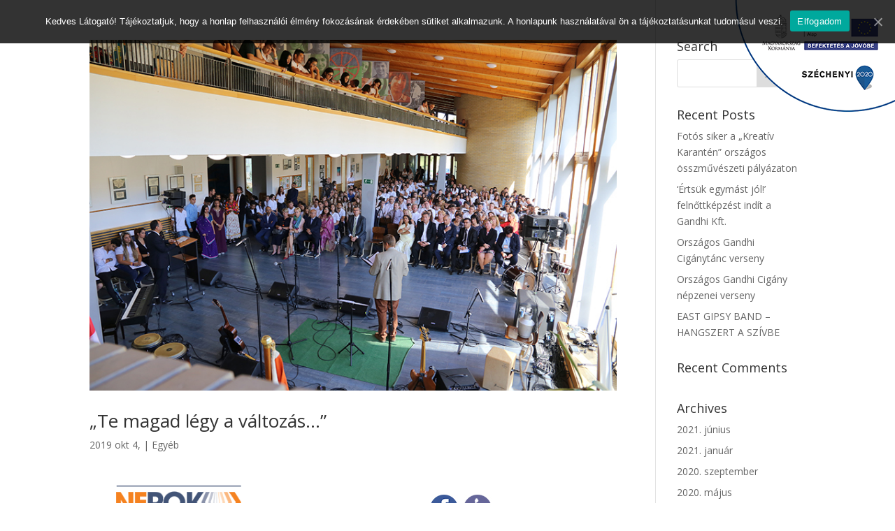

--- FILE ---
content_type: text/html; charset=UTF-8
request_url: https://nerok.hu/category/uncategorized-hu/page/2/
body_size: 18720
content:
<!DOCTYPE html>
<html lang="hu-HU">
<head>
	<meta charset="UTF-8" />
<meta http-equiv="X-UA-Compatible" content="IE=edge">
	<link rel="pingback" href="https://nerok.hu/xmlrpc.php" />

	<script type="text/javascript">
		document.documentElement.className = 'js';
	</script>

	<script>var et_site_url='https://nerok.hu';var et_post_id='0';function et_core_page_resource_fallback(a,b){"undefined"===typeof b&&(b=a.sheet.cssRules&&0===a.sheet.cssRules.length);b&&(a.onerror=null,a.onload=null,a.href?a.href=et_site_url+"/?et_core_page_resource="+a.id+et_post_id:a.src&&(a.src=et_site_url+"/?et_core_page_resource="+a.id+et_post_id))}
</script><title>Uncategorized @hu | NeRok</title>
<meta name='robots' content='max-image-preview:large' />
<link rel='dns-prefetch' href='//maps.googleapis.com' />
<link rel='dns-prefetch' href='//fonts.googleapis.com' />
<link rel="alternate" type="application/rss+xml" title="NeRok &raquo; hírcsatorna" href="https://nerok.hu/feed/" />
<link rel="alternate" type="application/rss+xml" title="NeRok &raquo; hozzászólás hírcsatorna" href="https://nerok.hu/comments/feed/" />
<link rel="alternate" type="application/rss+xml" title="NeRok &raquo; Uncategorized @hu kategória hírcsatorna" href="https://nerok.hu/category/uncategorized-hu/feed/" />
<script type="text/javascript">
/* <![CDATA[ */
window._wpemojiSettings = {"baseUrl":"https:\/\/s.w.org\/images\/core\/emoji\/15.0.3\/72x72\/","ext":".png","svgUrl":"https:\/\/s.w.org\/images\/core\/emoji\/15.0.3\/svg\/","svgExt":".svg","source":{"concatemoji":"https:\/\/nerok.hu\/wp-includes\/js\/wp-emoji-release.min.js?ver=6.5.4"}};
/*! This file is auto-generated */
!function(i,n){var o,s,e;function c(e){try{var t={supportTests:e,timestamp:(new Date).valueOf()};sessionStorage.setItem(o,JSON.stringify(t))}catch(e){}}function p(e,t,n){e.clearRect(0,0,e.canvas.width,e.canvas.height),e.fillText(t,0,0);var t=new Uint32Array(e.getImageData(0,0,e.canvas.width,e.canvas.height).data),r=(e.clearRect(0,0,e.canvas.width,e.canvas.height),e.fillText(n,0,0),new Uint32Array(e.getImageData(0,0,e.canvas.width,e.canvas.height).data));return t.every(function(e,t){return e===r[t]})}function u(e,t,n){switch(t){case"flag":return n(e,"\ud83c\udff3\ufe0f\u200d\u26a7\ufe0f","\ud83c\udff3\ufe0f\u200b\u26a7\ufe0f")?!1:!n(e,"\ud83c\uddfa\ud83c\uddf3","\ud83c\uddfa\u200b\ud83c\uddf3")&&!n(e,"\ud83c\udff4\udb40\udc67\udb40\udc62\udb40\udc65\udb40\udc6e\udb40\udc67\udb40\udc7f","\ud83c\udff4\u200b\udb40\udc67\u200b\udb40\udc62\u200b\udb40\udc65\u200b\udb40\udc6e\u200b\udb40\udc67\u200b\udb40\udc7f");case"emoji":return!n(e,"\ud83d\udc26\u200d\u2b1b","\ud83d\udc26\u200b\u2b1b")}return!1}function f(e,t,n){var r="undefined"!=typeof WorkerGlobalScope&&self instanceof WorkerGlobalScope?new OffscreenCanvas(300,150):i.createElement("canvas"),a=r.getContext("2d",{willReadFrequently:!0}),o=(a.textBaseline="top",a.font="600 32px Arial",{});return e.forEach(function(e){o[e]=t(a,e,n)}),o}function t(e){var t=i.createElement("script");t.src=e,t.defer=!0,i.head.appendChild(t)}"undefined"!=typeof Promise&&(o="wpEmojiSettingsSupports",s=["flag","emoji"],n.supports={everything:!0,everythingExceptFlag:!0},e=new Promise(function(e){i.addEventListener("DOMContentLoaded",e,{once:!0})}),new Promise(function(t){var n=function(){try{var e=JSON.parse(sessionStorage.getItem(o));if("object"==typeof e&&"number"==typeof e.timestamp&&(new Date).valueOf()<e.timestamp+604800&&"object"==typeof e.supportTests)return e.supportTests}catch(e){}return null}();if(!n){if("undefined"!=typeof Worker&&"undefined"!=typeof OffscreenCanvas&&"undefined"!=typeof URL&&URL.createObjectURL&&"undefined"!=typeof Blob)try{var e="postMessage("+f.toString()+"("+[JSON.stringify(s),u.toString(),p.toString()].join(",")+"));",r=new Blob([e],{type:"text/javascript"}),a=new Worker(URL.createObjectURL(r),{name:"wpTestEmojiSupports"});return void(a.onmessage=function(e){c(n=e.data),a.terminate(),t(n)})}catch(e){}c(n=f(s,u,p))}t(n)}).then(function(e){for(var t in e)n.supports[t]=e[t],n.supports.everything=n.supports.everything&&n.supports[t],"flag"!==t&&(n.supports.everythingExceptFlag=n.supports.everythingExceptFlag&&n.supports[t]);n.supports.everythingExceptFlag=n.supports.everythingExceptFlag&&!n.supports.flag,n.DOMReady=!1,n.readyCallback=function(){n.DOMReady=!0}}).then(function(){return e}).then(function(){var e;n.supports.everything||(n.readyCallback(),(e=n.source||{}).concatemoji?t(e.concatemoji):e.wpemoji&&e.twemoji&&(t(e.twemoji),t(e.wpemoji)))}))}((window,document),window._wpemojiSettings);
/* ]]> */
</script>
<meta content="Divi v.4.7.1" name="generator"/><link rel='stylesheet' id='ebp_style-css' href='https://nerok.hu/wp-content/plugins/eventBookingPro/css/frontend.css?ver=20170802' type='text/css' media='all' />
<link rel='stylesheet' id='ebp_frontend-style-css' href='https://nerok.hu/wp-content/plugins/eventBookingPro/css/frontend-style.php?ver=20170802' type='text/css' media='all' />
<link rel='stylesheet' id='ebp-frontend-scroll-css-css' href='https://nerok.hu/wp-content/plugins/eventBookingPro/js/scroll/jquery.scrollbar.css?ver=20170802' type='text/css' media='all' />
<link rel='stylesheet' id='ebp_day_list_style-css' href='https://nerok.hu/wp-content/plugins/eventBookingProByDay/css/calendar.css?ver=20140609' type='text/css' media='all' />
<style id='wp-emoji-styles-inline-css' type='text/css'>

	img.wp-smiley, img.emoji {
		display: inline !important;
		border: none !important;
		box-shadow: none !important;
		height: 1em !important;
		width: 1em !important;
		margin: 0 0.07em !important;
		vertical-align: -0.1em !important;
		background: none !important;
		padding: 0 !important;
	}
</style>
<link rel='stylesheet' id='wp-block-library-css' href='https://nerok.hu/wp-includes/css/dist/block-library/style.min.css?ver=6.5.4' type='text/css' media='all' />
<style id='classic-theme-styles-inline-css' type='text/css'>
/*! This file is auto-generated */
.wp-block-button__link{color:#fff;background-color:#32373c;border-radius:9999px;box-shadow:none;text-decoration:none;padding:calc(.667em + 2px) calc(1.333em + 2px);font-size:1.125em}.wp-block-file__button{background:#32373c;color:#fff;text-decoration:none}
</style>
<style id='global-styles-inline-css' type='text/css'>
body{--wp--preset--color--black: #000000;--wp--preset--color--cyan-bluish-gray: #abb8c3;--wp--preset--color--white: #ffffff;--wp--preset--color--pale-pink: #f78da7;--wp--preset--color--vivid-red: #cf2e2e;--wp--preset--color--luminous-vivid-orange: #ff6900;--wp--preset--color--luminous-vivid-amber: #fcb900;--wp--preset--color--light-green-cyan: #7bdcb5;--wp--preset--color--vivid-green-cyan: #00d084;--wp--preset--color--pale-cyan-blue: #8ed1fc;--wp--preset--color--vivid-cyan-blue: #0693e3;--wp--preset--color--vivid-purple: #9b51e0;--wp--preset--gradient--vivid-cyan-blue-to-vivid-purple: linear-gradient(135deg,rgba(6,147,227,1) 0%,rgb(155,81,224) 100%);--wp--preset--gradient--light-green-cyan-to-vivid-green-cyan: linear-gradient(135deg,rgb(122,220,180) 0%,rgb(0,208,130) 100%);--wp--preset--gradient--luminous-vivid-amber-to-luminous-vivid-orange: linear-gradient(135deg,rgba(252,185,0,1) 0%,rgba(255,105,0,1) 100%);--wp--preset--gradient--luminous-vivid-orange-to-vivid-red: linear-gradient(135deg,rgba(255,105,0,1) 0%,rgb(207,46,46) 100%);--wp--preset--gradient--very-light-gray-to-cyan-bluish-gray: linear-gradient(135deg,rgb(238,238,238) 0%,rgb(169,184,195) 100%);--wp--preset--gradient--cool-to-warm-spectrum: linear-gradient(135deg,rgb(74,234,220) 0%,rgb(151,120,209) 20%,rgb(207,42,186) 40%,rgb(238,44,130) 60%,rgb(251,105,98) 80%,rgb(254,248,76) 100%);--wp--preset--gradient--blush-light-purple: linear-gradient(135deg,rgb(255,206,236) 0%,rgb(152,150,240) 100%);--wp--preset--gradient--blush-bordeaux: linear-gradient(135deg,rgb(254,205,165) 0%,rgb(254,45,45) 50%,rgb(107,0,62) 100%);--wp--preset--gradient--luminous-dusk: linear-gradient(135deg,rgb(255,203,112) 0%,rgb(199,81,192) 50%,rgb(65,88,208) 100%);--wp--preset--gradient--pale-ocean: linear-gradient(135deg,rgb(255,245,203) 0%,rgb(182,227,212) 50%,rgb(51,167,181) 100%);--wp--preset--gradient--electric-grass: linear-gradient(135deg,rgb(202,248,128) 0%,rgb(113,206,126) 100%);--wp--preset--gradient--midnight: linear-gradient(135deg,rgb(2,3,129) 0%,rgb(40,116,252) 100%);--wp--preset--font-size--small: 13px;--wp--preset--font-size--medium: 20px;--wp--preset--font-size--large: 36px;--wp--preset--font-size--x-large: 42px;--wp--preset--spacing--20: 0.44rem;--wp--preset--spacing--30: 0.67rem;--wp--preset--spacing--40: 1rem;--wp--preset--spacing--50: 1.5rem;--wp--preset--spacing--60: 2.25rem;--wp--preset--spacing--70: 3.38rem;--wp--preset--spacing--80: 5.06rem;--wp--preset--shadow--natural: 6px 6px 9px rgba(0, 0, 0, 0.2);--wp--preset--shadow--deep: 12px 12px 50px rgba(0, 0, 0, 0.4);--wp--preset--shadow--sharp: 6px 6px 0px rgba(0, 0, 0, 0.2);--wp--preset--shadow--outlined: 6px 6px 0px -3px rgba(255, 255, 255, 1), 6px 6px rgba(0, 0, 0, 1);--wp--preset--shadow--crisp: 6px 6px 0px rgba(0, 0, 0, 1);}:where(.is-layout-flex){gap: 0.5em;}:where(.is-layout-grid){gap: 0.5em;}body .is-layout-flex{display: flex;}body .is-layout-flex{flex-wrap: wrap;align-items: center;}body .is-layout-flex > *{margin: 0;}body .is-layout-grid{display: grid;}body .is-layout-grid > *{margin: 0;}:where(.wp-block-columns.is-layout-flex){gap: 2em;}:where(.wp-block-columns.is-layout-grid){gap: 2em;}:where(.wp-block-post-template.is-layout-flex){gap: 1.25em;}:where(.wp-block-post-template.is-layout-grid){gap: 1.25em;}.has-black-color{color: var(--wp--preset--color--black) !important;}.has-cyan-bluish-gray-color{color: var(--wp--preset--color--cyan-bluish-gray) !important;}.has-white-color{color: var(--wp--preset--color--white) !important;}.has-pale-pink-color{color: var(--wp--preset--color--pale-pink) !important;}.has-vivid-red-color{color: var(--wp--preset--color--vivid-red) !important;}.has-luminous-vivid-orange-color{color: var(--wp--preset--color--luminous-vivid-orange) !important;}.has-luminous-vivid-amber-color{color: var(--wp--preset--color--luminous-vivid-amber) !important;}.has-light-green-cyan-color{color: var(--wp--preset--color--light-green-cyan) !important;}.has-vivid-green-cyan-color{color: var(--wp--preset--color--vivid-green-cyan) !important;}.has-pale-cyan-blue-color{color: var(--wp--preset--color--pale-cyan-blue) !important;}.has-vivid-cyan-blue-color{color: var(--wp--preset--color--vivid-cyan-blue) !important;}.has-vivid-purple-color{color: var(--wp--preset--color--vivid-purple) !important;}.has-black-background-color{background-color: var(--wp--preset--color--black) !important;}.has-cyan-bluish-gray-background-color{background-color: var(--wp--preset--color--cyan-bluish-gray) !important;}.has-white-background-color{background-color: var(--wp--preset--color--white) !important;}.has-pale-pink-background-color{background-color: var(--wp--preset--color--pale-pink) !important;}.has-vivid-red-background-color{background-color: var(--wp--preset--color--vivid-red) !important;}.has-luminous-vivid-orange-background-color{background-color: var(--wp--preset--color--luminous-vivid-orange) !important;}.has-luminous-vivid-amber-background-color{background-color: var(--wp--preset--color--luminous-vivid-amber) !important;}.has-light-green-cyan-background-color{background-color: var(--wp--preset--color--light-green-cyan) !important;}.has-vivid-green-cyan-background-color{background-color: var(--wp--preset--color--vivid-green-cyan) !important;}.has-pale-cyan-blue-background-color{background-color: var(--wp--preset--color--pale-cyan-blue) !important;}.has-vivid-cyan-blue-background-color{background-color: var(--wp--preset--color--vivid-cyan-blue) !important;}.has-vivid-purple-background-color{background-color: var(--wp--preset--color--vivid-purple) !important;}.has-black-border-color{border-color: var(--wp--preset--color--black) !important;}.has-cyan-bluish-gray-border-color{border-color: var(--wp--preset--color--cyan-bluish-gray) !important;}.has-white-border-color{border-color: var(--wp--preset--color--white) !important;}.has-pale-pink-border-color{border-color: var(--wp--preset--color--pale-pink) !important;}.has-vivid-red-border-color{border-color: var(--wp--preset--color--vivid-red) !important;}.has-luminous-vivid-orange-border-color{border-color: var(--wp--preset--color--luminous-vivid-orange) !important;}.has-luminous-vivid-amber-border-color{border-color: var(--wp--preset--color--luminous-vivid-amber) !important;}.has-light-green-cyan-border-color{border-color: var(--wp--preset--color--light-green-cyan) !important;}.has-vivid-green-cyan-border-color{border-color: var(--wp--preset--color--vivid-green-cyan) !important;}.has-pale-cyan-blue-border-color{border-color: var(--wp--preset--color--pale-cyan-blue) !important;}.has-vivid-cyan-blue-border-color{border-color: var(--wp--preset--color--vivid-cyan-blue) !important;}.has-vivid-purple-border-color{border-color: var(--wp--preset--color--vivid-purple) !important;}.has-vivid-cyan-blue-to-vivid-purple-gradient-background{background: var(--wp--preset--gradient--vivid-cyan-blue-to-vivid-purple) !important;}.has-light-green-cyan-to-vivid-green-cyan-gradient-background{background: var(--wp--preset--gradient--light-green-cyan-to-vivid-green-cyan) !important;}.has-luminous-vivid-amber-to-luminous-vivid-orange-gradient-background{background: var(--wp--preset--gradient--luminous-vivid-amber-to-luminous-vivid-orange) !important;}.has-luminous-vivid-orange-to-vivid-red-gradient-background{background: var(--wp--preset--gradient--luminous-vivid-orange-to-vivid-red) !important;}.has-very-light-gray-to-cyan-bluish-gray-gradient-background{background: var(--wp--preset--gradient--very-light-gray-to-cyan-bluish-gray) !important;}.has-cool-to-warm-spectrum-gradient-background{background: var(--wp--preset--gradient--cool-to-warm-spectrum) !important;}.has-blush-light-purple-gradient-background{background: var(--wp--preset--gradient--blush-light-purple) !important;}.has-blush-bordeaux-gradient-background{background: var(--wp--preset--gradient--blush-bordeaux) !important;}.has-luminous-dusk-gradient-background{background: var(--wp--preset--gradient--luminous-dusk) !important;}.has-pale-ocean-gradient-background{background: var(--wp--preset--gradient--pale-ocean) !important;}.has-electric-grass-gradient-background{background: var(--wp--preset--gradient--electric-grass) !important;}.has-midnight-gradient-background{background: var(--wp--preset--gradient--midnight) !important;}.has-small-font-size{font-size: var(--wp--preset--font-size--small) !important;}.has-medium-font-size{font-size: var(--wp--preset--font-size--medium) !important;}.has-large-font-size{font-size: var(--wp--preset--font-size--large) !important;}.has-x-large-font-size{font-size: var(--wp--preset--font-size--x-large) !important;}
.wp-block-navigation a:where(:not(.wp-element-button)){color: inherit;}
:where(.wp-block-post-template.is-layout-flex){gap: 1.25em;}:where(.wp-block-post-template.is-layout-grid){gap: 1.25em;}
:where(.wp-block-columns.is-layout-flex){gap: 2em;}:where(.wp-block-columns.is-layout-grid){gap: 2em;}
.wp-block-pullquote{font-size: 1.5em;line-height: 1.6;}
</style>
<link rel='stylesheet' id='cookie-notice-front-css' href='https://nerok.hu/wp-content/plugins/cookie-notice/css/front.min.css?ver=6.5.4' type='text/css' media='all' />
<link rel='stylesheet' id='cms-navigation-style-base-css' href='https://nerok.hu/wp-content/plugins/wpml-cms-nav/res/css/cms-navigation-base.css?ver=1.5.5' type='text/css' media='screen' />
<link rel='stylesheet' id='cms-navigation-style-css' href='https://nerok.hu/wp-content/plugins/wpml-cms-nav/res/css/cms-navigation.css?ver=1.5.5' type='text/css' media='screen' />
<link rel='stylesheet' id='divi-fonts-css' href='https://fonts.googleapis.com/css?family=Open+Sans:300italic,400italic,600italic,700italic,800italic,400,300,600,700,800&#038;subset=latin,latin-ext&#038;display=swap' type='text/css' media='all' />
<link rel='stylesheet' id='divi-style-css' href='https://nerok.hu/wp-content/themes/Divi/style.css?ver=4.7.1' type='text/css' media='all' />
<link rel='stylesheet' id='dashicons-css' href='https://nerok.hu/wp-includes/css/dashicons.min.css?ver=6.5.4' type='text/css' media='all' />
<script type="text/javascript" src="https://nerok.hu/wp-includes/js/jquery/jquery.min.js?ver=3.7.1" id="jquery-core-js"></script>
<script type="text/javascript" src="https://nerok.hu/wp-includes/js/jquery/jquery-migrate.min.js?ver=3.4.1" id="jquery-migrate-js"></script>
<script type="text/javascript" src="https://maps.googleapis.com/maps/api/js?v=3.exp&amp;ver=6.5.4" id="ebp-gmap-js-js"></script>
<script type="text/javascript" id="cookie-notice-front-js-extra">
/* <![CDATA[ */
var cnArgs = {"ajaxUrl":"https:\/\/nerok.hu\/wp-admin\/admin-ajax.php","nonce":"d3ea1dde19","hideEffect":"fade","position":"top","onScroll":"0","onScrollOffset":"100","onClick":"0","cookieName":"cookie_notice_accepted","cookieTime":"2147483647","cookieTimeRejected":"2592000","cookiePath":"\/","cookieDomain":"","redirection":"0","cache":"0","refuse":"0","revokeCookies":"0","revokeCookiesOpt":"automatic","secure":"1","coronabarActive":"0"};
/* ]]> */
</script>
<script type="text/javascript" src="https://nerok.hu/wp-content/plugins/cookie-notice/js/front.min.js?ver=1.3.2" id="cookie-notice-front-js"></script>
<script type="text/javascript" id="sfpp-fb-root-js-extra">
/* <![CDATA[ */
var sfpp_script_vars = {"language":"hu_HU","appId":"297186066963865"};
/* ]]> */
</script>
<script type="text/javascript" async="async" src="https://nerok.hu/wp-content/plugins/simple-facebook-twitter-widget/js/simple-facebook-page-root.js?ver=1.7.0" id="sfpp-fb-root-js"></script>
<link rel="https://api.w.org/" href="https://nerok.hu/wp-json/" /><link rel="alternate" type="application/json" href="https://nerok.hu/wp-json/wp/v2/categories/1" /><link rel="EditURI" type="application/rsd+xml" title="RSD" href="https://nerok.hu/xmlrpc.php?rsd" />
<meta name="generator" content="WordPress 6.5.4" />
<meta name="generator" content="WPML ver:4.4.3 stt:1,23;" />
<meta name="viewport" content="width=device-width, initial-scale=1.0, maximum-scale=1.0, user-scalable=0" /><script>
jQuery(function($){
  $('.et_pb_toggle_title').click(function(){
    var $toggle = $(this).closest('.et_pb_toggle');
    if (!$toggle.hasClass('et_pb_accordion_toggling')) {
      var $accordion = $toggle.closest('.et_pb_accordion');
      if ($toggle.hasClass('et_pb_toggle_open')) {
        $accordion.addClass('et_pb_accordion_toggling');
        $toggle.find('.et_pb_toggle_content').slideToggle(700, function() { 
          $toggle.removeClass('et_pb_toggle_open').addClass('et_pb_toggle_close'); 
					
        });
      }
      setTimeout(function(){ 
        $accordion.removeClass('et_pb_accordion_toggling'); 
      }, 750);
    }
  });
});
</script>	
<link rel="icon" href="https://nerok.hu/wp-content/uploads/2019/06/cropped-nerok_logo2_small512-32x32.png" sizes="32x32" />
<link rel="icon" href="https://nerok.hu/wp-content/uploads/2019/06/cropped-nerok_logo2_small512-192x192.png" sizes="192x192" />
<link rel="apple-touch-icon" href="https://nerok.hu/wp-content/uploads/2019/06/cropped-nerok_logo2_small512-180x180.png" />
<meta name="msapplication-TileImage" content="https://nerok.hu/wp-content/uploads/2019/06/cropped-nerok_logo2_small512-270x270.png" />
<link rel="stylesheet" id="et-divi-customizer-global-cached-inline-styles" href="https://nerok.hu/wp-content/et-cache/global/et-divi-customizer-global-17168997356546.min.css" onerror="et_core_page_resource_fallback(this, true)" onload="et_core_page_resource_fallback(this)" /><link rel="stylesheet" id="et-core-unified-term-1-cached-inline-styles" href="https://nerok.hu/wp-content/et-cache/1/et-core-unified-term-1-17173361666887.min.css" onerror="et_core_page_resource_fallback(this, true)" onload="et_core_page_resource_fallback(this)" /></head>
<body class="archive paged category category-uncategorized-hu category-1 paged-2 category-paged-2 cookies-not-set et_pb_button_helper_class et_fixed_nav et_show_nav et_primary_nav_dropdown_animation_fade et_secondary_nav_dropdown_animation_fade et_header_style_left et_pb_footer_columns4 et_cover_background et_pb_gutter osx et_pb_gutters3 et_pb_pagebuilder_layout et_smooth_scroll et_right_sidebar et_divi_theme et-db et_minified_js et_minified_css">
	<div id="page-container">

	
	
			<header id="main-header" data-height-onload="66">
			<div class="container clearfix et_menu_container">
							<div class="logo_container">
					<span class="logo_helper"></span>
					<a href="https://nerok.hu/">
						<img src="https://nerok.hu/wp-content/themes/Divi/images/logo.png" alt="NeRok" id="logo" data-height-percentage="54" />
					</a>
				</div>
							<div id="et-top-navigation" data-height="66" data-fixed-height="40">
											<nav id="top-menu-nav">
						<ul id="top-menu" class="nav"><li id="menu-item-5669" class="menu-item menu-item-type-custom menu-item-object-custom menu-item-has-children menu-item-5669"><a>Bemutatkozás</a>
<ul class="sub-menu">
	<li id="menu-item-5701" class="menu-item menu-item-type-post_type menu-item-object-page menu-item-5701"><a href="https://nerok.hu/igy-keszult/">Így készült</a></li>
	<li id="menu-item-5700" class="menu-item menu-item-type-post_type menu-item-object-page menu-item-5700"><a href="https://nerok.hu/bemutatkozas/">Bemutatkozás</a></li>
</ul>
</li>
<li id="menu-item-5711" class="menu-item menu-item-type-post_type menu-item-object-page menu-item-5711"><a href="https://nerok.hu/hirek/">Hírek</a></li>
<li id="menu-item-5717" class="menu-item menu-item-type-post_type menu-item-object-page menu-item-5717"><a href="https://nerok.hu/intezmenyegysegek/">Intézményegységek</a></li>
<li id="menu-item-5718" class="menu-item menu-item-type-custom menu-item-object-custom menu-item-has-children menu-item-5718"><a>Szolgáltatások</a>
<ul class="sub-menu">
	<li id="menu-item-5723" class="menu-item menu-item-type-post_type menu-item-object-page menu-item-5723"><a href="https://nerok.hu/hang-es-videostudio/">Hang- és videóstúdió</a></li>
	<li id="menu-item-5729" class="menu-item menu-item-type-post_type menu-item-object-page menu-item-5729"><a href="https://nerok.hu/mobilszinpad/">Mobilszínpad</a></li>
	<li id="menu-item-5734" class="menu-item menu-item-type-post_type menu-item-object-page menu-item-5734"><a href="https://nerok.hu/ledfal/">Ledfal</a></li>
	<li id="menu-item-5739" class="menu-item menu-item-type-post_type menu-item-object-page menu-item-5739"><a href="https://nerok.hu/kamerarendszer/">Kamerarendszer</a></li>
	<li id="menu-item-5744" class="menu-item menu-item-type-post_type menu-item-object-page menu-item-5744"><a href="https://nerok.hu/3d-informatikai-labor/">3D Informatikai labor</a></li>
</ul>
</li>
<li id="menu-item-5750" class="menu-item menu-item-type-custom menu-item-object-custom menu-item-has-children menu-item-5750"><a>Digitális Archívum</a>
<ul class="sub-menu">
	<li id="menu-item-5749" class="menu-item menu-item-type-post_type menu-item-object-page menu-item-5749"><a href="https://nerok.hu/fotok/">Fotók</a></li>
	<li id="menu-item-5755" class="menu-item menu-item-type-post_type menu-item-object-page menu-item-5755"><a href="https://nerok.hu/videok/">Videók</a></li>
	<li id="menu-item-5761" class="menu-item menu-item-type-post_type menu-item-object-page menu-item-5761"><a href="https://nerok.hu/hanganyagok/">Hanganyagok</a></li>
	<li id="menu-item-5766" class="menu-item menu-item-type-post_type menu-item-object-page menu-item-5766"><a href="https://nerok.hu/hirek-2/">Hírarchívum</a></li>
</ul>
</li>
<li id="menu-item-5772" class="menu-item menu-item-type-post_type menu-item-object-page menu-item-5772"><a href="https://nerok.hu/kapcsolatok/">Kapcsolatok</a></li>
<li id="menu-item-10746" class="menu-item menu-item-type-custom menu-item-object-custom menu-item-10746"><a href="http://www.fayszakkepzo.hu/index.php?option=com_content&#038;view=article&#038;id=62&#038;Itemid=77">Fáy Szakképző</a></li>
<li id="menu-item-5773" class="menu-item menu-item-type-custom menu-item-object-custom menu-item-5773"><a href="http://www.gandhigimi.hu">Gandhi Gimnázium</a></li>
<li id="menu-item-5774" class="menu-item menu-item-type-custom menu-item-object-custom menu-item-5774"><a href="http://www.gandhikft.hu">Gandhi Kft.</a></li>
</ul>						</nav>
					
					
					
										<div id="et_top_search">
						<span id="et_search_icon"></span>
					</div>
					
					<div id="et_mobile_nav_menu">
				<div class="mobile_nav closed">
					<span class="select_page">Oldal kiválasztása</span>
					<span class="mobile_menu_bar mobile_menu_bar_toggle"></span>
				</div>
			</div>				</div> <!-- #et-top-navigation -->
			</div> <!-- .container -->
			<div class="et_search_outer">
				<div class="container et_search_form_container">
					<form role="search" method="get" class="et-search-form" action="https://nerok.hu/">
					<input type="search" class="et-search-field" placeholder="Keresés &hellip;" value="" name="s" title="Keresés erre:" /><input type='hidden' name='lang' value='hu' />					</form>
					<span class="et_close_search_field"></span>
				</div>
			</div>
		</header> <!-- #main-header -->
			<div id="et-main-area">
	
<div id="main-content">
	<div class="container">
		<div id="content-area" class="clearfix">
			<div id="left-area">
		
					<article id="post-9408" class="et_pb_post post-9408 post type-post status-publish format-standard has-post-thumbnail hentry">

											<a class="entry-featured-image-url" href="https://nerok.hu/te-magad-legy-a-valtozas/">
								<img src="https://nerok.hu/wp-content/uploads/2019/10/hir_20191002_002.jpg" alt="„Te magad légy a változás…”" class="" width="1080" height="675" srcset="https://nerok.hu/wp-content/uploads/2019/10/hir_20191002_002.jpg 1080w, https://nerok.hu/wp-content/uploads/2019/10/hir_20191002_002-480x320.jpg 480w" sizes="(min-width: 0px) and (max-width: 480px) 480px, (min-width: 481px) 1080px, 100vw" />							</a>
					
															<h2 class="entry-title"><a href="https://nerok.hu/te-magad-legy-a-valtozas/">„Te magad légy a változás…”</a></h2>
					
					<p class="post-meta"><span class="published">2019 okt 4,</span> | Egyéb</p>

<div class="et_pb_section et_pb_section_1 et_section_regular" >
				
				
				
				
					<div class="et_pb_row et_pb_row_0 et_pb_gutters1">
				<div class="et_pb_column et_pb_column_1_4 et_pb_column_0  et_pb_css_mix_blend_mode_passthrough">
				
				
				<div class="et_pb_module et_pb_image et_pb_image_0">
				
				
				<a href="http://www.nerok.hu"><span class="et_pb_image_wrap "><img decoding="async" src="https://nerok.hu/wp-content/uploads/2020/05/nerok_logo_small200.png" alt="" title="nerok_logo_small200" height="auto" width="auto" class="wp-image-9935" /></span></a>
			</div>
			</div> <!-- .et_pb_column --><div class="et_pb_column et_pb_column_1_4 et_pb_column_1  et_pb_css_mix_blend_mode_passthrough et_pb_column_empty">
				
				
				
			</div> <!-- .et_pb_column --><div class="et_pb_column et_pb_column_1_4 et_pb_column_2  et_pb_css_mix_blend_mode_passthrough">
				
				
				<div class="et_pb_module et_pb_text et_pb_text_0  et_pb_text_align_left et_pb_bg_layout_light">
				
				
				<div class="et_pb_text_inner"><p style="text-align: right;"><a href="https://www.facebook.com/nerokhu/" target="_blank" rel="noopener noreferrer"><img decoding="async" src="https://nerok.hu/wp-content/uploads/2019/06/facebook40.jpg" width="40" height="40" alt="" class="wp-image-9 alignnone size-full" /></a>  <a href="/?page_id=7683"><img loading="lazy" decoding="async" src="https://nerok.hu/wp-content/uploads/2019/06/wheelchair40.jpg" width="40" height="40" alt="" class="wp-image-10 alignnone size-full" /></a></p></div>
			</div> <!-- .et_pb_text -->
			</div> <!-- .et_pb_column --><div class="et_pb_column et_pb_column_1_4 et_pb_column_3  et_pb_css_mix_blend_mode_passthrough et-last-child">
				
				
				<div class="et_pb_module et_pb_image et_pb_image_1">
				
				
				<span class="et_pb_image_wrap "><img decoding="async" src="https://nerok.hu/wp-content/uploads/2019/08/eu_logo_200.png" alt="" title="" height="auto" width="auto" class="wp-image-8852" /></span>
			</div>
			</div> <!-- .et_pb_column -->
				
				
			</div> <!-- .et_pb_row -->
				
				
			</div> <!-- .et_pb_section --><div class="et_pb_section et_pb_section_2 et_pb_with_background et_section_regular section_has_divider et_pb_bottom_divider et_pb_top_divider" >
				<div class="et_pb_top_inside_divider et-no-transition"></div>
				
				
				
					<div class="et_pb_row et_pb_row_1">
				<div class="et_pb_column et_pb_column_4_4 et_pb_column_4  et_pb_css_mix_blend_mode_passthrough et-last-child">
				
				
				<div class="et_pb_module et_pb_image et_pb_image_2">
				
				
				<span class="et_pb_image_wrap "><img decoding="async" src="https://nerok.hu/wp-content/uploads/2019/10/hirek_20191002.png" alt="" title="" height="auto" width="auto" srcset="https://nerok.hu/wp-content/uploads/2019/10/hirek_20191002.png 500w, https://nerok.hu/wp-content/uploads/2019/10/hirek_20191002-480x288.png 480w" sizes="(min-width: 0px) and (max-width: 480px) 480px, (min-width: 481px) 500px, 100vw" class="wp-image-9416" /></span>
			</div>
			</div> <!-- .et_pb_column -->
				
				
			</div> <!-- .et_pb_row --><div class="et_pb_row et_pb_row_2 et_pb_row_fullwidth et_pb_gutters3">
				<div class="et_pb_column et_pb_column_4_4 et_pb_column_5  et_pb_css_mix_blend_mode_passthrough et-last-child">
				
				
				<div class="et_pb_module et_pb_text et_pb_text_1 et_animated  et_pb_text_align_left et_pb_bg_layout_light">
				
				
				
			</div> <!-- .et_pb_text -->
			</div> <!-- .et_pb_column -->
				
				
			</div> <!-- .et_pb_row -->
				
				<div class="et_pb_bottom_inside_divider et-no-transition"></div>
			</div> <!-- .et_pb_section --><div class="et_pb_section et_pb_section_4 et_pb_fullwidth_section et_section_regular" >
				
				
				
				
					<div class="et_pb_module et_pb_fullwidth_menu et_pb_fullwidth_menu_0 et_pb_bg_layout_light  et_pb_text_align_center et_dropdown_animation_fade et_pb_fullwidth_menu--without-logo et_pb_fullwidth_menu--style-left_aligned">
					
					
					<div class="et_pb_row clearfix">
						
						<div class="et_pb_menu__wrap">
							<div class="et_pb_menu__menu">
								<nav class="et-menu-nav fullwidth-menu-nav"><ul id="menu-nerok_main_menu" class="et-menu fullwidth-menu nav downwards"><li class="et_pb_menu_page_id-5669 menu-item menu-item-type-custom menu-item-object-custom menu-item-has-children menu-item-5669"><a>Bemutatkozás</a>
<ul class="sub-menu">
	<li class="et_pb_menu_page_id-5670 menu-item menu-item-type-post_type menu-item-object-page menu-item-5701"><a href="https://nerok.hu/igy-keszult/">Így készült</a></li>
	<li class="et_pb_menu_page_id-5695 menu-item menu-item-type-post_type menu-item-object-page menu-item-5700"><a href="https://nerok.hu/bemutatkozas/">Bemutatkozás</a></li>
</ul>
</li>
<li class="et_pb_menu_page_id-5707 menu-item menu-item-type-post_type menu-item-object-page menu-item-5711"><a href="https://nerok.hu/hirek/">Hírek</a></li>
<li class="et_pb_menu_page_id-5713 menu-item menu-item-type-post_type menu-item-object-page menu-item-5717"><a href="https://nerok.hu/intezmenyegysegek/">Intézményegységek</a></li>
<li class="et_pb_menu_page_id-5718 menu-item menu-item-type-custom menu-item-object-custom menu-item-has-children menu-item-5718"><a>Szolgáltatások</a>
<ul class="sub-menu">
	<li class="et_pb_menu_page_id-5719 menu-item menu-item-type-post_type menu-item-object-page menu-item-5723"><a href="https://nerok.hu/hang-es-videostudio/">Hang- és videóstúdió</a></li>
	<li class="et_pb_menu_page_id-5724 menu-item menu-item-type-post_type menu-item-object-page menu-item-5729"><a href="https://nerok.hu/mobilszinpad/">Mobilszínpad</a></li>
	<li class="et_pb_menu_page_id-5730 menu-item menu-item-type-post_type menu-item-object-page menu-item-5734"><a href="https://nerok.hu/ledfal/">Ledfal</a></li>
	<li class="et_pb_menu_page_id-5735 menu-item menu-item-type-post_type menu-item-object-page menu-item-5739"><a href="https://nerok.hu/kamerarendszer/">Kamerarendszer</a></li>
	<li class="et_pb_menu_page_id-5740 menu-item menu-item-type-post_type menu-item-object-page menu-item-5744"><a href="https://nerok.hu/3d-informatikai-labor/">3D Informatikai labor</a></li>
</ul>
</li>
<li class="et_pb_menu_page_id-5750 menu-item menu-item-type-custom menu-item-object-custom menu-item-has-children menu-item-5750"><a>Digitális Archívum</a>
<ul class="sub-menu">
	<li class="et_pb_menu_page_id-5745 menu-item menu-item-type-post_type menu-item-object-page menu-item-5749"><a href="https://nerok.hu/fotok/">Fotók</a></li>
	<li class="et_pb_menu_page_id-5751 menu-item menu-item-type-post_type menu-item-object-page menu-item-5755"><a href="https://nerok.hu/videok/">Videók</a></li>
	<li class="et_pb_menu_page_id-5757 menu-item menu-item-type-post_type menu-item-object-page menu-item-5761"><a href="https://nerok.hu/hanganyagok/">Hanganyagok</a></li>
	<li class="et_pb_menu_page_id-5762 menu-item menu-item-type-post_type menu-item-object-page menu-item-5766"><a href="https://nerok.hu/hirek-2/">Hírarchívum</a></li>
</ul>
</li>
<li class="et_pb_menu_page_id-5767 menu-item menu-item-type-post_type menu-item-object-page menu-item-5772"><a href="https://nerok.hu/kapcsolatok/">Kapcsolatok</a></li>
<li class="et_pb_menu_page_id-10746 menu-item menu-item-type-custom menu-item-object-custom menu-item-10746"><a href="http://www.fayszakkepzo.hu/index.php?option=com_content&#038;view=article&#038;id=62&#038;Itemid=77">Fáy Szakképző</a></li>
<li class="et_pb_menu_page_id-5773 menu-item menu-item-type-custom menu-item-object-custom menu-item-5773"><a href="http://www.gandhigimi.hu">Gandhi Gimnázium</a></li>
<li class="et_pb_menu_page_id-5774 menu-item menu-item-type-custom menu-item-object-custom menu-item-5774"><a href="http://www.gandhikft.hu">Gandhi Kft.</a></li>
</ul></nav>
							</div>
							
							
							<div class="et_mobile_nav_menu">
				<a href="#" class="mobile_nav closed">
					<span class="mobile_menu_bar"></span>
				</a>
			</div>
						</div>
						
					</div>
				</div>
				
				
			</div> <!-- .et_pb_section --><div class="et_pb_section et_pb_section_5 et_section_regular" >
				
				
				
				
					<div class="et_pb_row et_pb_row_3 et_pb_gutters3">
				<div class="et_pb_column et_pb_column_1_2 et_pb_column_6  et_pb_css_mix_blend_mode_passthrough">
				
				
				<div class="et_pb_module et_pb_image et_pb_image_3">
				
				
				<a href="https://nerok.hu/wp-content/uploads/2019/10/hir_20191002_001.jpg" class="et_pb_lightbox_image" title=""><span class="et_pb_image_wrap has-box-shadow-overlay"><div class="box-shadow-overlay"></div><img decoding="async" src="https://nerok.hu/wp-content/uploads/2019/10/hir_20191002_001.jpg" alt="" title="" height="auto" width="auto" srcset="https://nerok.hu/wp-content/uploads/2019/10/hir_20191002_001.jpg 800w, https://nerok.hu/wp-content/uploads/2019/10/hir_20191002_001-480x320.jpg 480w" sizes="(min-width: 0px) and (max-width: 480px) 480px, (min-width: 481px) 800px, 100vw" class="wp-image-9418" /></span></a>
			</div>
			</div> <!-- .et_pb_column --><div class="et_pb_column et_pb_column_1_2 et_pb_column_7  et_pb_css_mix_blend_mode_passthrough et-last-child">
				
				
				<div class="et_pb_module et_pb_image et_pb_image_4">
				
				
				<span class="et_pb_image_wrap has-box-shadow-overlay"><div class="box-shadow-overlay"></div><img decoding="async" src="https://nerok.hu/wp-content/uploads/2019/10/hir_20191002_003.jpg" alt="" title="" height="auto" width="auto" srcset="https://nerok.hu/wp-content/uploads/2019/10/hir_20191002_003.jpg 800w, https://nerok.hu/wp-content/uploads/2019/10/hir_20191002_003-480x320.jpg 480w" sizes="(min-width: 0px) and (max-width: 480px) 480px, (min-width: 481px) 800px, 100vw" class="wp-image-9419" /></span>
			</div>
			</div> <!-- .et_pb_column -->
				
				
			</div> <!-- .et_pb_row -->
				
				
			</div> <!-- .et_pb_section --><div class="et_pb_section et_pb_section_6 et_section_regular" >
				
				
				
				
					<div class="et_pb_row et_pb_row_4">
				<div class="et_pb_column et_pb_column_4_4 et_pb_column_8  et_pb_css_mix_blend_mode_passthrough et-last-child">
				
				
				<div class="et_pb_module et_pb_text et_pb_text_2  et_pb_text_align_left et_pb_bg_layout_light">
				
				
				<div class="et_pb_text_inner"><h1 style="text-align: center;"><strong><em>„Te magad légy a változás…”</em></strong></h1>
<h3 style="text-align: center;"><strong>Névadója születésének 150. évfordulóját ünnepelte a pécsi Gandhi Gimnázium</strong></h3>
<p><strong><em> </em></strong></p>
<p style="text-align: justify;"><strong>Idén október 2-án éppen másfél száz éve annak, hogy megszületett Mohandász Karamcsand (későbbi tiszteletnevén: Mahátma) Gandhi, India szellemi és politikai vezetője. Ebből az alkalomból, valamint az indiai-magyar diplomáciai kapcsolatok 70. évfordulója apropóján nagyszabású ünnepséget tartottak Pécsett a Gandhiról elnevezett középiskolában. </strong></p>
<p style="text-align: justify;"><strong> </strong></p>
<p style="text-align: justify;">Megtelt a Gandhi Gimnázium, Kollégium és Alapfokú Művészeti Iskola aulája, hiszen az ünnepségen az immár intézményi rendszer munkatársai és diákjai mellett számos partnerük képviselői is tiszteletüket tették.</p>
<p style="text-align: justify;">– Ha a béke, az igazságosság, az egyenlő esélyek, a méltóság és a fenntarthatóság érdekében tett erőfeszítéseit nézzük, Mahátma Gandhi a történelem egyik legkiemelkedőbb személyisége volt – fogalmazott nyitó beszédében az Indiai Köztársaság magyarországi nagykövete. Kumar Tuhin hozzátette: a szóban forgó kettős jubileumnak pedig igazán illő helyszíne ez az iskola, amely immár negyed évszázada büszkén viseli Gandhi nevét, és méltón őrzi szellemi örökségét.</p>
<p style="text-align: justify;">Sztojka Attila, a Belügyminisztérium társadalmi esélyteremtési főigazgatója India és Magyarország jó viszonyát emlegette fel, s annak kapcsán a közösségek közti párbeszéd szükségességét is hangsúlyozta. Mint elmondta, Magyarországon a kormányzat a roma közösségekkel is folyamatos párbeszédre törekszik; és hogy alapvetően gazdasági integrációt kell elérni ahhoz, hogy e roma közösségek végre felemelkedhessenek.</p>
<p style="text-align: justify;">Sörös Iván a Belügyminisztérium Társadalmi Felzárkózásért Felelős Helyettes Államtitkárságának Gyermekesély Főosztályát vezeti. Ebbéli minőségében a beszédében kitért arra a koncertre is, amelyet a Gandhi Gimnázium hagyományőrző csoportja a közelmúltban a németországi Ulmban adott, ráadásul a világhírű Boban Markovic Orkestar előtt lépve színpadra. A főosztályvezető szerint ez az elismerés jól példázhatta a diákok számára, hogy érdemes tanulniuk, fejlődniük, valamint hogy büszkék lehetnek a roma nemzetiségi voltukra.</p>
<p style="text-align: justify;">Az ünnepségen a Tata Consultancy Services is képviseltette magát, amely cég immár évek óta a pécsi Gandhi együttműködő partnere mind a felzárkóztatás, mind a digitális oktatás terén. Prabal Datta ügyvezető igazgató szintén a tanulás fontosságát hangsúlyozta a megjelent diákok előtt, s szavait azután továbbfűzte a házigazda gimnázium vezetője is. Ignácz István iskolaigazgató arról beszélt, hogy szerinte milyen üzenetet hordoz a mai fiatalok számára az a Mahátma Gandhi-idézet, miszerint “te magad légy a változás, amit látni szeretnél a világban”. – Ha figyelmet vársz el másoktól, előbb te figyelj oda rájuk; ha azt várod el tőlük, hogy fogadjanak el téged, akkor előbb te fogadd el őket; ha pedig azt szeretnéd, hogy mások segítsenek neked, először te segíts őnekik. Érdemes ezt szem előtt tartanunk, ha mindannyiunk száámára elfogadható világban akarunk élni – zárta gondolatait Ignácz István.</p>
<p style="text-align: justify;">A szervezők a kettős jubileumi ünnepséghez a zene világnapját (október 1.) is hozzákapcsolták. Ennek jegyében a beszédek között nem csak a házigazda iskola hagyományőrzőnek cigány népzenei-táncos produkcióját nézhette-hallgathatta meg a közönség, de a budapesti Amrita Sher-Gil indiai kulturális központ művészeinek, továbbá az egyaránt pécsi Miroslav Krleza horvát és Koch Valéria német nemzetiségi iskola diákjanak hangszeres, énekes, illetve táncos előadását is. Ily módon összesen négy kultúra mutatkozott be az egybegyűltek előtt.</p>
<p style="text-align: justify;"><span>A Gandhi Gimnázium, Kollégium és Alapfokú Művészeti Iskola – együttműködésben a Nemzetiségi-Roma Módszertani, Oktatási és Kulturális Központtal (NeRok) – továbbra is várja a továbbtanulni szándékozó 8. osztályos diákokat, s igyekszik hozzájuk igazított módszerekkel, a lehetőségei szerinti legmagasabb szinten ápolni és továbbörökíteni a cigány/roma kultúrát. A fenntartójának az a célja, hogy a Gandhit minél több olyan hátrányos helyzetű, de tehetséges gyermek válassza, akiből az iskola és a tanulás segítségével új ismeretekre nyitott, ugyanakkor a hagyományaira is büszke felnőtt válhat.</span></p>
<p><span> </span></p></div>
			</div> <!-- .et_pb_text -->
			</div> <!-- .et_pb_column -->
				
				
			</div> <!-- .et_pb_row -->
				
				
			</div> <!-- .et_pb_section -->

				
					</article> <!-- .et_pb_post -->
			
					<article id="post-9398" class="et_pb_post post-9398 post type-post status-publish format-standard has-post-thumbnail hentry">

											<a class="entry-featured-image-url" href="https://nerok.hu/nyilt-napok-a-gandhiban/">
								<img src="https://nerok.hu/wp-content/uploads/2019/09/gandhi02-1080x675.jpg" alt="Nyílt napok a Gandhiban!" class="" width="1080" height="675" srcset="https://nerok.hu/wp-content/uploads/2019/09/gandhi02-1080x675.jpg 1080w, https://nerok.hu/wp-content/uploads/2019/09/gandhi02-980x653.jpg 980w, https://nerok.hu/wp-content/uploads/2019/09/gandhi02-480x320.jpg 480w" sizes="(min-width: 0px) and (max-width: 480px) 480px, (min-width: 481px) and (max-width: 980px) 980px, (min-width: 981px) 1080px, 100vw" />							</a>
					
															<h2 class="entry-title"><a href="https://nerok.hu/nyilt-napok-a-gandhiban/">Nyílt napok a Gandhiban!</a></h2>
					
					<p class="post-meta"><span class="published">2019 szept 30,</span> | Egyéb</p>
<div class="et_pb_section et_pb_section_8 et_section_regular" >
				
				
				
				
					<div class="et_pb_row et_pb_row_5 et_pb_gutters1">
				<div class="et_pb_column et_pb_column_1_4 et_pb_column_9  et_pb_css_mix_blend_mode_passthrough">
				
				
				<div class="et_pb_module et_pb_image et_pb_image_5">
				
				
				<a href="http://www.nerok.hu"><span class="et_pb_image_wrap "><img decoding="async" src="https://nerok.hu/wp-content/uploads/2020/05/nerok_logo_small200.png" alt="" title="nerok_logo_small200" height="auto" width="auto" class="wp-image-9935" /></span></a>
			</div>
			</div> <!-- .et_pb_column --><div class="et_pb_column et_pb_column_1_4 et_pb_column_10  et_pb_css_mix_blend_mode_passthrough et_pb_column_empty">
				
				
				
			</div> <!-- .et_pb_column --><div class="et_pb_column et_pb_column_1_4 et_pb_column_11  et_pb_css_mix_blend_mode_passthrough">
				
				
				<div class="et_pb_module et_pb_text et_pb_text_3  et_pb_text_align_left et_pb_bg_layout_light">
				
				
				<div class="et_pb_text_inner"><p style="text-align: right;"><a href="https://www.facebook.com/nerokhu/" target="_blank" rel="noopener noreferrer"><img loading="lazy" decoding="async" src="https://nerok.hu/wp-content/uploads/2019/06/facebook40.jpg" width="40" height="40" alt="" class="wp-image-9 alignnone size-full" /></a>  <a href="/?page_id=7683"><img loading="lazy" decoding="async" src="https://nerok.hu/wp-content/uploads/2019/06/wheelchair40.jpg" width="40" height="40" alt="" class="wp-image-10 alignnone size-full" /></a></p></div>
			</div> <!-- .et_pb_text -->
			</div> <!-- .et_pb_column --><div class="et_pb_column et_pb_column_1_4 et_pb_column_12  et_pb_css_mix_blend_mode_passthrough et-last-child">
				
				
				<div class="et_pb_module et_pb_image et_pb_image_6">
				
				
				<span class="et_pb_image_wrap "><img decoding="async" src="https://nerok.hu/wp-content/uploads/2019/08/eu_logo_200.png" alt="" title="" height="auto" width="auto" class="wp-image-8852" /></span>
			</div>
			</div> <!-- .et_pb_column -->
				
				
			</div> <!-- .et_pb_row -->
				
				
			</div> <!-- .et_pb_section --><div class="et_pb_section et_pb_section_9 et_pb_with_background et_section_regular section_has_divider et_pb_bottom_divider et_pb_top_divider" >
				<div class="et_pb_top_inside_divider et-no-transition"></div>
				
				
				
					<div class="et_pb_row et_pb_row_6">
				<div class="et_pb_column et_pb_column_4_4 et_pb_column_13  et_pb_css_mix_blend_mode_passthrough et-last-child">
				
				
				<div class="et_pb_module et_pb_image et_pb_image_7">
				
				
				<span class="et_pb_image_wrap "><img decoding="async" src="https://nerok.hu/wp-content/uploads/2019/09/hirek_20190930.png" alt="" title="" height="auto" width="auto" srcset="https://nerok.hu/wp-content/uploads/2019/09/hirek_20190930.png 500w, https://nerok.hu/wp-content/uploads/2019/09/hirek_20190930-480x288.png 480w" sizes="(min-width: 0px) and (max-width: 480px) 480px, (min-width: 481px) 500px, 100vw" class="wp-image-9404" /></span>
			</div>
			</div> <!-- .et_pb_column -->
				
				
			</div> <!-- .et_pb_row --><div class="et_pb_row et_pb_row_7 et_pb_row_fullwidth et_pb_gutters3">
				<div class="et_pb_column et_pb_column_4_4 et_pb_column_14  et_pb_css_mix_blend_mode_passthrough et-last-child">
				
				
				<div class="et_pb_module et_pb_text et_pb_text_4 et_animated  et_pb_text_align_left et_pb_bg_layout_light">
				
				
				
			</div> <!-- .et_pb_text -->
			</div> <!-- .et_pb_column -->
				
				
			</div> <!-- .et_pb_row -->
				
				<div class="et_pb_bottom_inside_divider et-no-transition"></div>
			</div> <!-- .et_pb_section --><div class="et_pb_section et_pb_section_11 et_pb_fullwidth_section et_section_regular" >
				
				
				
				
					<div class="et_pb_module et_pb_fullwidth_menu et_pb_fullwidth_menu_1 et_pb_bg_layout_light  et_pb_text_align_center et_dropdown_animation_fade et_pb_fullwidth_menu--without-logo et_pb_fullwidth_menu--style-left_aligned">
					
					
					<div class="et_pb_row clearfix">
						
						<div class="et_pb_menu__wrap">
							<div class="et_pb_menu__menu">
								<nav class="et-menu-nav fullwidth-menu-nav"><ul id="menu-nerok_main_menu-1" class="et-menu fullwidth-menu nav downwards"><li class="et_pb_menu_page_id-5669 menu-item menu-item-type-custom menu-item-object-custom menu-item-has-children menu-item-5669"><a>Bemutatkozás</a>
<ul class="sub-menu">
	<li class="et_pb_menu_page_id-5670 menu-item menu-item-type-post_type menu-item-object-page menu-item-5701"><a href="https://nerok.hu/igy-keszult/">Így készült</a></li>
	<li class="et_pb_menu_page_id-5695 menu-item menu-item-type-post_type menu-item-object-page menu-item-5700"><a href="https://nerok.hu/bemutatkozas/">Bemutatkozás</a></li>
</ul>
</li>
<li class="et_pb_menu_page_id-5707 menu-item menu-item-type-post_type menu-item-object-page menu-item-5711"><a href="https://nerok.hu/hirek/">Hírek</a></li>
<li class="et_pb_menu_page_id-5713 menu-item menu-item-type-post_type menu-item-object-page menu-item-5717"><a href="https://nerok.hu/intezmenyegysegek/">Intézményegységek</a></li>
<li class="et_pb_menu_page_id-5718 menu-item menu-item-type-custom menu-item-object-custom menu-item-has-children menu-item-5718"><a>Szolgáltatások</a>
<ul class="sub-menu">
	<li class="et_pb_menu_page_id-5719 menu-item menu-item-type-post_type menu-item-object-page menu-item-5723"><a href="https://nerok.hu/hang-es-videostudio/">Hang- és videóstúdió</a></li>
	<li class="et_pb_menu_page_id-5724 menu-item menu-item-type-post_type menu-item-object-page menu-item-5729"><a href="https://nerok.hu/mobilszinpad/">Mobilszínpad</a></li>
	<li class="et_pb_menu_page_id-5730 menu-item menu-item-type-post_type menu-item-object-page menu-item-5734"><a href="https://nerok.hu/ledfal/">Ledfal</a></li>
	<li class="et_pb_menu_page_id-5735 menu-item menu-item-type-post_type menu-item-object-page menu-item-5739"><a href="https://nerok.hu/kamerarendszer/">Kamerarendszer</a></li>
	<li class="et_pb_menu_page_id-5740 menu-item menu-item-type-post_type menu-item-object-page menu-item-5744"><a href="https://nerok.hu/3d-informatikai-labor/">3D Informatikai labor</a></li>
</ul>
</li>
<li class="et_pb_menu_page_id-5750 menu-item menu-item-type-custom menu-item-object-custom menu-item-has-children menu-item-5750"><a>Digitális Archívum</a>
<ul class="sub-menu">
	<li class="et_pb_menu_page_id-5745 menu-item menu-item-type-post_type menu-item-object-page menu-item-5749"><a href="https://nerok.hu/fotok/">Fotók</a></li>
	<li class="et_pb_menu_page_id-5751 menu-item menu-item-type-post_type menu-item-object-page menu-item-5755"><a href="https://nerok.hu/videok/">Videók</a></li>
	<li class="et_pb_menu_page_id-5757 menu-item menu-item-type-post_type menu-item-object-page menu-item-5761"><a href="https://nerok.hu/hanganyagok/">Hanganyagok</a></li>
	<li class="et_pb_menu_page_id-5762 menu-item menu-item-type-post_type menu-item-object-page menu-item-5766"><a href="https://nerok.hu/hirek-2/">Hírarchívum</a></li>
</ul>
</li>
<li class="et_pb_menu_page_id-5767 menu-item menu-item-type-post_type menu-item-object-page menu-item-5772"><a href="https://nerok.hu/kapcsolatok/">Kapcsolatok</a></li>
<li class="et_pb_menu_page_id-10746 menu-item menu-item-type-custom menu-item-object-custom menu-item-10746"><a href="http://www.fayszakkepzo.hu/index.php?option=com_content&#038;view=article&#038;id=62&#038;Itemid=77">Fáy Szakképző</a></li>
<li class="et_pb_menu_page_id-5773 menu-item menu-item-type-custom menu-item-object-custom menu-item-5773"><a href="http://www.gandhigimi.hu">Gandhi Gimnázium</a></li>
<li class="et_pb_menu_page_id-5774 menu-item menu-item-type-custom menu-item-object-custom menu-item-5774"><a href="http://www.gandhikft.hu">Gandhi Kft.</a></li>
</ul></nav>
							</div>
							
							
							<div class="et_mobile_nav_menu">
				<a href="#" class="mobile_nav closed">
					<span class="mobile_menu_bar"></span>
				</a>
			</div>
						</div>
						
					</div>
				</div>
				
				
			</div> <!-- .et_pb_section --><div class="et_pb_section et_pb_section_12 et_section_regular" >
				
				
				
				
					<div class="et_pb_row et_pb_row_8">
				<div class="et_pb_column et_pb_column_4_4 et_pb_column_15  et_pb_css_mix_blend_mode_passthrough et-last-child">
				
				
				<div class="et_pb_module et_pb_text et_pb_text_5  et_pb_text_align_left et_pb_bg_layout_light">
				
				
				<div class="et_pb_text_inner"><h1 dir="ltr"><b>Nyílt napok a Gandhiban!<br /> </b></h1>
<div dir="ltr"><b> </b></div>
<div dir="ltr"><b>Véglegessé és nyilvánossá vált, hogy a Gandhi Gimnázium, Kollégium és Alapfokú Művészeti Iskola a jelen tanévben mikor nyitja meg kapuit az érdeklődők előtt. Akik esetleg itt tanulnának tovább, és kíváncsiak az intézményre, az oktató-nevelő munka egyes helyszíneire, találkoznának az iskola vezetőivel és néhány pedagógusával is, továbbá személyesen is megtekintenének tanórákat és tanórán kívüli tevékenységeket, azok az alábbi időpontokban kereshetik fel a gimnáziumot:<br /> </b></div>
<div dir="ltr">
<p><b> </b></p>
<div>
<h3><b>&#8211; 2019. október 9. (szerda) 10 óra;<br /> &#8211; 2019. november 13. (szerda) 10 óra;<br /> &#8211; 2019. december 11. (szerda) 10 óra;<br /> &#8211; 2020. január 8. (szerda) 10 óra.<br /> </b></h3>
<p><b> </b></p>
</div>
<div>
<div><b>A találkozó minden alkalommal a kollégium épületében lesz. Kérjük, hogy a Nyílt napok iránti érdeklődésüket előzetesen Nemes János beiskolázási felelősnek (+36 20 227 5441;<span> </span><a href="mailto:nemes.janos@gandhigimi.hu" target="_blank" rel="noopener noreferrer">nemes.janos@gandhigimi.hu</a>) vagy Óvári Károlynak (+36 70 770 5013;<span> </span><a href="mailto:ovari.karoly@gandhigimi.hu" target="_blank" rel="noopener noreferrer">ovari.karoly@gandhigimi.hu</a>) jelezzék.</b></div>
</div>
</div></div>
			</div> <!-- .et_pb_text -->
			</div> <!-- .et_pb_column -->
				
				
			</div> <!-- .et_pb_row --><div class="et_pb_row et_pb_row_9">
				<div class="et_pb_column et_pb_column_4_4 et_pb_column_16  et_pb_css_mix_blend_mode_passthrough et-last-child">
				
				
				<div class="et_pb_module et_pb_image et_pb_image_8">
				
				
				<span class="et_pb_image_wrap "><img decoding="async" src="https://nerok.hu/wp-content/uploads/2019/09/gandhi02.jpg" alt="" title="" height="auto" width="auto" srcset="https://nerok.hu/wp-content/uploads/2019/09/gandhi02.jpg 1200w, https://nerok.hu/wp-content/uploads/2019/09/gandhi02-980x653.jpg 980w, https://nerok.hu/wp-content/uploads/2019/09/gandhi02-480x320.jpg 480w" sizes="(min-width: 0px) and (max-width: 480px) 480px, (min-width: 481px) and (max-width: 980px) 980px, (min-width: 981px) 1200px, 100vw" class="wp-image-9399" /></span>
			</div>
			</div> <!-- .et_pb_column -->
				
				
			</div> <!-- .et_pb_row -->
				
				
			</div> <!-- .et_pb_section -->
				
					</article> <!-- .et_pb_post -->
			
					<article id="post-9317" class="et_pb_post post-9317 post type-post status-publish format-standard has-post-thumbnail hentry">

											<a class="entry-featured-image-url" href="https://nerok.hu/felhivas-vetelkedore/">
								<img src="https://nerok.hu/wp-content/uploads/2019/09/Gandhi_logos_long_web_1536.jpg" alt="Felhívás vetélkedőre" class="" width="1080" height="675" srcset="https://nerok.hu/wp-content/uploads/2019/09/Gandhi_logos_long_web_1536.jpg 1080w, https://nerok.hu/wp-content/uploads/2019/09/Gandhi_logos_long_web_1536-480x320.jpg 480w" sizes="(min-width: 0px) and (max-width: 480px) 480px, (min-width: 481px) 1080px, 100vw" />							</a>
					
															<h2 class="entry-title"><a href="https://nerok.hu/felhivas-vetelkedore/">Felhívás vetélkedőre</a></h2>
					
					<p class="post-meta"><span class="published">2019 szept 10,</span> | Egyéb</p>
<div class="et_pb_section et_pb_section_14 et_section_regular" >
				
				
				
				
					<div class="et_pb_row et_pb_row_10 et_pb_gutters1">
				<div class="et_pb_column et_pb_column_1_4 et_pb_column_17  et_pb_css_mix_blend_mode_passthrough">
				
				
				<div class="et_pb_module et_pb_image et_pb_image_9">
				
				
				<a href="http://www.nerok.hu"><span class="et_pb_image_wrap "><img decoding="async" src="https://nerok.hu/wp-content/uploads/2020/05/nerok_logo_small200.png" alt="" title="nerok_logo_small200" height="auto" width="auto" class="wp-image-9935" /></span></a>
			</div>
			</div> <!-- .et_pb_column --><div class="et_pb_column et_pb_column_1_4 et_pb_column_18  et_pb_css_mix_blend_mode_passthrough et_pb_column_empty">
				
				
				
			</div> <!-- .et_pb_column --><div class="et_pb_column et_pb_column_1_4 et_pb_column_19  et_pb_css_mix_blend_mode_passthrough">
				
				
				<div class="et_pb_module et_pb_text et_pb_text_6  et_pb_text_align_left et_pb_bg_layout_light">
				
				
				<div class="et_pb_text_inner"><p style="text-align: right;"><a href="https://www.facebook.com/nerokhu/" target="_blank" rel="noopener noreferrer"><img loading="lazy" decoding="async" src="https://nerok.hu/wp-content/uploads/2019/06/facebook40.jpg" width="40" height="40" alt="" class="wp-image-9 alignnone size-full" /></a>  <a href="/?page_id=7683"><img loading="lazy" decoding="async" src="https://nerok.hu/wp-content/uploads/2019/06/wheelchair40.jpg" width="40" height="40" alt="" class="wp-image-10 alignnone size-full" /></a></p></div>
			</div> <!-- .et_pb_text -->
			</div> <!-- .et_pb_column --><div class="et_pb_column et_pb_column_1_4 et_pb_column_20  et_pb_css_mix_blend_mode_passthrough et-last-child">
				
				
				<div class="et_pb_module et_pb_image et_pb_image_10">
				
				
				<span class="et_pb_image_wrap "><img decoding="async" src="https://nerok.hu/wp-content/uploads/2019/08/eu_logo_200.png" alt="" title="" height="auto" width="auto" class="wp-image-8852" /></span>
			</div>
			</div> <!-- .et_pb_column -->
				
				
			</div> <!-- .et_pb_row -->
				
				
			</div> <!-- .et_pb_section --><div class="et_pb_section et_pb_section_15 et_pb_with_background et_section_regular section_has_divider et_pb_bottom_divider et_pb_top_divider" >
				<div class="et_pb_top_inside_divider et-no-transition"></div>
				
				
				
					<div class="et_pb_row et_pb_row_11">
				<div class="et_pb_column et_pb_column_4_4 et_pb_column_21  et_pb_css_mix_blend_mode_passthrough et-last-child">
				
				
				<div class="et_pb_module et_pb_image et_pb_image_11">
				
				
				<span class="et_pb_image_wrap "><img decoding="async" src="https://nerok.hu/wp-content/uploads/2019/09/hirek_cim_sablon_20190910.png" alt="" title="" height="auto" width="auto" srcset="https://nerok.hu/wp-content/uploads/2019/09/hirek_cim_sablon_20190910.png 500w, https://nerok.hu/wp-content/uploads/2019/09/hirek_cim_sablon_20190910-480x288.png 480w" sizes="(min-width: 0px) and (max-width: 480px) 480px, (min-width: 481px) 500px, 100vw" class="wp-image-9325" /></span>
			</div>
			</div> <!-- .et_pb_column -->
				
				
			</div> <!-- .et_pb_row --><div class="et_pb_row et_pb_row_12 et_pb_row_fullwidth et_pb_gutters3">
				<div class="et_pb_column et_pb_column_4_4 et_pb_column_22  et_pb_css_mix_blend_mode_passthrough et-last-child">
				
				
				<div class="et_pb_module et_pb_text et_pb_text_7 et_animated  et_pb_text_align_left et_pb_bg_layout_light">
				
				
				
			</div> <!-- .et_pb_text -->
			</div> <!-- .et_pb_column -->
				
				
			</div> <!-- .et_pb_row -->
				
				<div class="et_pb_bottom_inside_divider et-no-transition"></div>
			</div> <!-- .et_pb_section --><div class="et_pb_section et_pb_section_17 et_pb_fullwidth_section et_section_regular" >
				
				
				
				
					<div class="et_pb_module et_pb_fullwidth_menu et_pb_fullwidth_menu_2 et_pb_bg_layout_light  et_pb_text_align_center et_dropdown_animation_fade et_pb_fullwidth_menu--without-logo et_pb_fullwidth_menu--style-left_aligned">
					
					
					<div class="et_pb_row clearfix">
						
						<div class="et_pb_menu__wrap">
							<div class="et_pb_menu__menu">
								<nav class="et-menu-nav fullwidth-menu-nav"><ul id="menu-nerok_main_menu-2" class="et-menu fullwidth-menu nav downwards"><li class="et_pb_menu_page_id-5669 menu-item menu-item-type-custom menu-item-object-custom menu-item-has-children menu-item-5669"><a>Bemutatkozás</a>
<ul class="sub-menu">
	<li class="et_pb_menu_page_id-5670 menu-item menu-item-type-post_type menu-item-object-page menu-item-5701"><a href="https://nerok.hu/igy-keszult/">Így készült</a></li>
	<li class="et_pb_menu_page_id-5695 menu-item menu-item-type-post_type menu-item-object-page menu-item-5700"><a href="https://nerok.hu/bemutatkozas/">Bemutatkozás</a></li>
</ul>
</li>
<li class="et_pb_menu_page_id-5707 menu-item menu-item-type-post_type menu-item-object-page menu-item-5711"><a href="https://nerok.hu/hirek/">Hírek</a></li>
<li class="et_pb_menu_page_id-5713 menu-item menu-item-type-post_type menu-item-object-page menu-item-5717"><a href="https://nerok.hu/intezmenyegysegek/">Intézményegységek</a></li>
<li class="et_pb_menu_page_id-5718 menu-item menu-item-type-custom menu-item-object-custom menu-item-has-children menu-item-5718"><a>Szolgáltatások</a>
<ul class="sub-menu">
	<li class="et_pb_menu_page_id-5719 menu-item menu-item-type-post_type menu-item-object-page menu-item-5723"><a href="https://nerok.hu/hang-es-videostudio/">Hang- és videóstúdió</a></li>
	<li class="et_pb_menu_page_id-5724 menu-item menu-item-type-post_type menu-item-object-page menu-item-5729"><a href="https://nerok.hu/mobilszinpad/">Mobilszínpad</a></li>
	<li class="et_pb_menu_page_id-5730 menu-item menu-item-type-post_type menu-item-object-page menu-item-5734"><a href="https://nerok.hu/ledfal/">Ledfal</a></li>
	<li class="et_pb_menu_page_id-5735 menu-item menu-item-type-post_type menu-item-object-page menu-item-5739"><a href="https://nerok.hu/kamerarendszer/">Kamerarendszer</a></li>
	<li class="et_pb_menu_page_id-5740 menu-item menu-item-type-post_type menu-item-object-page menu-item-5744"><a href="https://nerok.hu/3d-informatikai-labor/">3D Informatikai labor</a></li>
</ul>
</li>
<li class="et_pb_menu_page_id-5750 menu-item menu-item-type-custom menu-item-object-custom menu-item-has-children menu-item-5750"><a>Digitális Archívum</a>
<ul class="sub-menu">
	<li class="et_pb_menu_page_id-5745 menu-item menu-item-type-post_type menu-item-object-page menu-item-5749"><a href="https://nerok.hu/fotok/">Fotók</a></li>
	<li class="et_pb_menu_page_id-5751 menu-item menu-item-type-post_type menu-item-object-page menu-item-5755"><a href="https://nerok.hu/videok/">Videók</a></li>
	<li class="et_pb_menu_page_id-5757 menu-item menu-item-type-post_type menu-item-object-page menu-item-5761"><a href="https://nerok.hu/hanganyagok/">Hanganyagok</a></li>
	<li class="et_pb_menu_page_id-5762 menu-item menu-item-type-post_type menu-item-object-page menu-item-5766"><a href="https://nerok.hu/hirek-2/">Hírarchívum</a></li>
</ul>
</li>
<li class="et_pb_menu_page_id-5767 menu-item menu-item-type-post_type menu-item-object-page menu-item-5772"><a href="https://nerok.hu/kapcsolatok/">Kapcsolatok</a></li>
<li class="et_pb_menu_page_id-10746 menu-item menu-item-type-custom menu-item-object-custom menu-item-10746"><a href="http://www.fayszakkepzo.hu/index.php?option=com_content&#038;view=article&#038;id=62&#038;Itemid=77">Fáy Szakképző</a></li>
<li class="et_pb_menu_page_id-5773 menu-item menu-item-type-custom menu-item-object-custom menu-item-5773"><a href="http://www.gandhigimi.hu">Gandhi Gimnázium</a></li>
<li class="et_pb_menu_page_id-5774 menu-item menu-item-type-custom menu-item-object-custom menu-item-5774"><a href="http://www.gandhikft.hu">Gandhi Kft.</a></li>
</ul></nav>
							</div>
							
							
							<div class="et_mobile_nav_menu">
				<a href="#" class="mobile_nav closed">
					<span class="mobile_menu_bar"></span>
				</a>
			</div>
						</div>
						
					</div>
				</div>
				
				
			</div> <!-- .et_pb_section --><div class="et_pb_section et_pb_section_18 et_section_regular" >
				
				
				
				
					<div class="et_pb_row et_pb_row_13">
				<div class="et_pb_column et_pb_column_4_4 et_pb_column_23  et_pb_css_mix_blend_mode_passthrough et-last-child">
				
				
				<div class="et_pb_module et_pb_text et_pb_text_8  et_pb_text_align_left et_pb_bg_layout_light">
				
				
				<div class="et_pb_text_inner"><h1 style="text-align: center;">FELHÍVÁS VETÉLKEDŐRE</h1>
<h3 style="text-align: center;"><strong>MAHATMA GANDHI SZÜLETÉSÉNEK 150. ÉVFORDULÓJÁRA EMLÉKEZVE</strong></h3>
<p>&nbsp;</p>
<p><span style="font-size: 16px;">A Gandhi Gimnázium Közhasznú Nonprofit Kft. mint a Gandhi Gimnázium, Kollégium és Alapfokú Művészeti Iskola, valamint a Nemzetiségi-Roma Módszertani, Oktatási és Kulturális Központ (NeRok) fenntartója történelmi vetélkedőt hirdet Mahatma Gandhi születésének 150. évfordulója alkalmából.</span></p>
<p><strong style="font-size: 16px;">A verseny időpontja: </strong><span style="font-size: 16px;">2019. október 2. (szerda), 12 óra</span></p>
<p><strong>A verseny helyszín</strong>e: A Gandhi Gimnázium, Kollégium és Alapfokú Művészeti Iskola kollégiumi intézményegysége (7629 Pécs, Komját Aladár u. 5.)</p>
<p><strong style="font-size: 16px;">A verseny célja: </strong><span style="font-size: 16px;">Az érdeklődő diákok megismerhessék az </span><strong style="font-size: 16px;">Embermentők</strong><span style="font-size: 16px;"> jelentőségét, szerepüket a történelemben és fontosságukat napjainkban. Természetesen kiemelten lényegesnek tartjuk, hogy a diákok megismerjék az erőszakmentesség apostolának, a Gandhi Gimnázium névadójának, Mahatma Gandhinak életét, pályafutását és történelmi jelentőségét. A jelentkezők játékos és interaktív feladatok formájában adhatnak számot tudásukról.</span></p>
<p><span style="font-size: 16px;"><strong>A jelentkezés és a részvétel feltételei:</strong> A versenyre jelentkezhet valamennyi, a történelem, az embermentők, illetve a fent megadott témák iránt érdeklődő, általános iskola felső tagozatára járó tanulócsoport/tanodai csoport.</span></p>
<p><strong style="font-size: 16px;">A verseny témái, ismeretanyaga: </strong><span style="font-size: 16px;">A vetélkedő kiemelten foglalkozik az alábbi személyiségekkel, illetve témával:</span></p>
<ul>
<li>Mahatma Gandhi</li>
<li>Raul Wallenberg</li>
<li>Apor Vilmos</li>
<li>Karády Katalin (1910-1990)</li>
<li>Márton Áron (1896-1980)</li>
<li>Mindszenty József (1892-1975)</li>
<li>Salkaházi Sára (1899-1944)</li>
<li>Sztehlo Gábor (1909-1974)</li>
<li>Berki József cigányzenész</li>
<li>Alapvető emberi jogok</li>
</ul>
<p><strong style="font-size: 16px;">A felkészüléshez ajánlott irodalom:</strong></p>
<ul>
<li><strong><a href="https://hu.humanrights.com/what-are-human-rights/" target="_blank" rel="noopener noreferrer">Emberi jogok</a> </strong></li>
<li><strong>Mahatma Gandhi élete: <a href="http://www.rubicon.hu/magyar/oldalak/1869_oktober_2_mahatma_gandhi_szuletese" target="_blank" rel="noopener noreferrer">Link1</a> <a href="http://mult-kor.hu/cikk.php?id=7149" target="_blank" rel="noopener noreferrer">Link2</a> <a href="https://www.youtube.com/watch?v=-NEVdykdrXU" target="_blank" rel="noopener noreferrer">Link3</a></strong></li>
<li><strong></strong><strong><a href="http://www.degob.hu/index.php?showarticle=15" target="_blank" rel="noopener noreferrer">Embermentő magyarok</a> </strong></li>
<li><span> </span><strong><a href="http://www.wallenberg.hu/hu/raoul-wallenberg/eletrajz.html" target="_blank" rel="noopener noreferrer">Raoul Wallenberg</a> </strong></li>
<li><a href="http://hdke.hu/emlekezes/embermentok" target="_blank" rel="noopener noreferrer"><strong>Embermentők</strong></a></li>
<li><span> </span><a href="http://www.holokausztmagyarorszagon.hu/index.php?section=1&amp;type=content&amp;chapter=11_2_2" target="_blank" rel="noopener noreferrer"><strong>Embermentők Magyarországon</strong></a></li>
<li><strong><a href="http://hdke.hu/emlekezes/embermentok/embermentok-nevsora" target="_blank" rel="noopener noreferrer">Embermentők adatbázisa</a> </strong></li>
</ul>
<p><a href="http://www.holokausztmagyarorszagon.hu/index.php?section=1&amp;type=content&amp;chapter=11_2_2"></a></p>
<p><strong style="font-size: 16px;">A nevezés módja: </strong><span style="font-size: 16px;">A versenyre elektronikus úton lehet jelentkezni a tanuló nevének, évfolyamának/tanodájának, felkészítő tanárának, továbbá a nevező iskola/tanoda postai és elektronikus címének megjelölésével.</span></p>
<p><strong style="font-size: 16px;">A nevezéseket az alábbi felületen várjuk: <a href="https://forms.gle/hPWcUPfC3pZyfYfc9" target="_blank" rel="noopener noreferrer">jelentkezési lap</a></strong></p>
<p><strong style="font-size: 16px;">Nevezési díj nincs.</strong></p>
<p><strong style="font-size: 16px;">A jelentkezés határideje</strong><span style="font-size: 16px;">: 2019. szeptember 20. (péntek) 14 óra</span><strong style="font-size: 16px;">.</strong></p>
<p>(Az időpont után a rendszer automatikusan zár, így további jelentkezésekre nem lesz lehetőség.)</p>
<p><span style="color: #ff0000; font-size: 16px;"><strong>A vetélkedő helyszíni adottságai miatt csak az első tíz csapat jelentkezését tudjuk elfogadni. Intézményenként csak egy-egy csapat jelentkezhet. A vetélkedő zárt lesz.</strong></span></p>
<p><span style="color: #ff0000;"><strong>Legkésőbb 10 órára a helyszínre várjuk a versenyzőket, mivel a program ünnepi műsorral indul. Annak pontos részleteit 2019. szeptember 15-ig megküldjük a nevezett csapatok részére.</strong></span></p>
<p><strong style="font-size: 16px;">Díjazás:</strong><span style="font-size: 16px;"> A versenyen 1-3. helyezést elérő csapatok a vetélkedőt követően díjazásban részesülnek.</span></p>
<p><span style="font-size: 16px;"></span></p>
<p style="text-align: left;"><span style="font-size: 16px;">Pécs, 2019. szeptember 10.</span></p>
<p style="text-align: center;"><span style="font-size: 16px;"></span></p>
<p style="text-align: center;"><span style="font-size: 16px;"></span></p>
<p style="text-align: center;"><span style="font-size: 16px;">További információ:</span></p>
<p style="text-align: center;">Óváriné Orsós Renáta szakmai titkár</p>
<p style="text-align: center;">Gandhi Gimnázium Közhasznú Nonprofit Kft., Nemzetiségi-Roma Módszertani, Oktatási és Kulturális Központ (NeRok)</p>
<p style="text-align: center;">Telefon: +36 20 274 27 74</p>
<p style="text-align: center;">E-mail: szakmaititkar@gandhikft.hu</p>
<p style="text-align: center;"><a href="http://www.nerok.hu/">www.nerok.hu</a></p>
<p style="text-align: center;">https://hu-hu.facebook.com/nerokhu/</p></div>
			</div> <!-- .et_pb_text -->
			</div> <!-- .et_pb_column -->
				
				
			</div> <!-- .et_pb_row --><div class="et_pb_row et_pb_row_14">
				<div class="et_pb_column et_pb_column_4_4 et_pb_column_24  et_pb_css_mix_blend_mode_passthrough et-last-child">
				
				
				<div class="et_pb_module et_pb_text et_pb_text_9  et_pb_text_align_left et_pb_bg_layout_light">
				
				
				<div class="et_pb_text_inner"><h2>ORSZÁGOS RAJZVERSENYT HIRDETÜNK</h2>
<p>&nbsp;</p></div>
			</div> <!-- .et_pb_text -->
			</div> <!-- .et_pb_column -->
				
				
			</div> <!-- .et_pb_row -->
				
				
			</div> <!-- .et_pb_section -->
				
					</article> <!-- .et_pb_post -->
			
					<article id="post-9289" class="et_pb_post post-9289 post type-post status-publish format-standard has-post-thumbnail hentry">

											<a class="entry-featured-image-url" href="https://nerok.hu/angoltanari-allaslehetoseg-pecsen-2/">
								<img src="https://nerok.hu/wp-content/uploads/2019/09/tanar-1080x675.jpg" alt="Angoltanári álláslehetőség Pécsen" class="" width="1080" height="675" srcset="https://nerok.hu/wp-content/uploads/2019/09/tanar-1080x675.jpg 1080w, https://nerok.hu/wp-content/uploads/2019/09/tanar-980x653.jpg 980w, https://nerok.hu/wp-content/uploads/2019/09/tanar-480x320.jpg 480w" sizes="(min-width: 0px) and (max-width: 480px) 480px, (min-width: 481px) and (max-width: 980px) 980px, (min-width: 981px) 1080px, 100vw" />							</a>
					
															<h2 class="entry-title"><a href="https://nerok.hu/angoltanari-allaslehetoseg-pecsen-2/">Angoltanári álláslehetőség Pécsen</a></h2>
					
					<p class="post-meta"><span class="published">2019 szept 5,</span> | Egyéb</p>
<div class="et_pb_section et_pb_section_19 et_pb_with_background et_section_regular" >
				
				
				
				
					<div class="et_pb_row et_pb_row_15 et_pb_gutters1">
				<div class="et_pb_column et_pb_column_1_4 et_pb_column_25  et_pb_css_mix_blend_mode_passthrough">
				
				
				<div class="et_pb_module et_pb_image et_pb_image_12">
				
				
				<a href="http://www.nerok.hu/bw_homepage/"><span class="et_pb_image_wrap "><img decoding="async" src="https://nerok.hu/wp-content/uploads/2019/06/nerok_logo_small300.png" alt="" title="" height="auto" width="auto" class="wp-image-6817" /></span></a>
			</div>
			</div> <!-- .et_pb_column --><div class="et_pb_column et_pb_column_1_4 et_pb_column_26  et_pb_css_mix_blend_mode_passthrough et_pb_column_empty">
				
				
				
			</div> <!-- .et_pb_column --><div class="et_pb_column et_pb_column_1_4 et_pb_column_27  et_pb_css_mix_blend_mode_passthrough et_pb_column_empty">
				
				
				
			</div> <!-- .et_pb_column --><div class="et_pb_column et_pb_column_1_4 et_pb_column_28  et_pb_css_mix_blend_mode_passthrough et-last-child">
				
				
				<div class="et_pb_module et_pb_image et_pb_image_13">
				
				
				<span class="et_pb_image_wrap "><img decoding="async" src="https://nerok.hu/wp-content/uploads/2019/08/eu_logo_200.png" alt="" title="" height="auto" width="auto" class="wp-image-8852" /></span>
			</div>
			</div> <!-- .et_pb_column -->
				
				
			</div> <!-- .et_pb_row -->
				
				
			</div> <!-- .et_pb_section --><div class="et_pb_section et_pb_section_20 et_pb_with_background et_section_regular section_has_divider et_pb_bottom_divider et_pb_top_divider" >
				<div class="et_pb_top_inside_divider et-no-transition"></div>
				
				
				
					<div class="et_pb_row et_pb_row_16">
				<div class="et_pb_column et_pb_column_4_4 et_pb_column_29  et_pb_css_mix_blend_mode_passthrough et-last-child">
				
				
				<div class="et_pb_module et_pb_image et_pb_image_14">
				
				
				<span class="et_pb_image_wrap "><img decoding="async" src="https://nerok.hu/wp-content/uploads/2019/09/hirek_20190902.png" alt="" title="" height="auto" width="auto" srcset="https://nerok.hu/wp-content/uploads/2019/09/hirek_20190902.png 500w, https://nerok.hu/wp-content/uploads/2019/09/hirek_20190902-480x288.png 480w" sizes="(min-width: 0px) and (max-width: 480px) 480px, (min-width: 481px) 500px, 100vw" class="wp-image-9282" /></span>
			</div>
			</div> <!-- .et_pb_column -->
				
				
			</div> <!-- .et_pb_row -->
				
				<div class="et_pb_bottom_inside_divider et-no-transition"></div>
			</div> <!-- .et_pb_section --><div class="et_pb_section et_pb_section_22 et_pb_with_background et_pb_fullwidth_section et_section_regular" >
				
				
				
				
					<div class="et_pb_module et_pb_fullwidth_menu et_pb_fullwidth_menu_3 et_pb_bg_layout_dark  et_pb_text_align_center et_dropdown_animation_fade et_pb_fullwidth_menu_fullwidth et_pb_fullwidth_menu--without-logo et_pb_fullwidth_menu--style-left_aligned">
					
					
					<div class="et_pb_row clearfix">
						
						<div class="et_pb_menu__wrap">
							<div class="et_pb_menu__menu">
								<nav class="et-menu-nav fullwidth-menu-nav"><ul id="menu-bw_nerok_main_menu" class="et-menu fullwidth-menu nav downwards"><li id="menu-item-6901" class="et_pb_menu_page_id-6901 menu-item menu-item-type-custom menu-item-object-custom menu-item-has-children menu-item-6901"><a>Bemutatkozás</a>
<ul class="sub-menu">
	<li id="menu-item-6900" class="et_pb_menu_page_id-6896 menu-item menu-item-type-post_type menu-item-object-page menu-item-6900"><a href="https://nerok.hu/bw_bemutatkozas/">Bemutatkozás</a></li>
	<li id="menu-item-8129" class="et_pb_menu_page_id-7628 menu-item menu-item-type-post_type menu-item-object-page menu-item-8129"><a href="https://nerok.hu/bw_igy-keszult/">Így készült</a></li>
</ul>
</li>
<li id="menu-item-8130" class="et_pb_menu_page_id-8073 menu-item menu-item-type-post_type menu-item-object-page menu-item-8130"><a href="https://nerok.hu/bw_hirek/">Hírek</a></li>
<li id="menu-item-7878" class="et_pb_menu_page_id-7616 menu-item menu-item-type-post_type menu-item-object-page menu-item-7878"><a href="https://nerok.hu/bw_intezmenyegysegek/">Intézményegységek</a></li>
<li id="menu-item-6902" class="et_pb_menu_page_id-6902 menu-item menu-item-type-custom menu-item-object-custom menu-item-has-children menu-item-6902"><a>Szolgáltatások</a>
<ul class="sub-menu">
	<li id="menu-item-7445" class="et_pb_menu_page_id-6905 menu-item menu-item-type-post_type menu-item-object-page menu-item-7445"><a href="https://nerok.hu/bw_hang-es-videostudio/">Hang- és videóstúdió</a></li>
	<li id="menu-item-7810" class="et_pb_menu_page_id-7488 menu-item menu-item-type-post_type menu-item-object-page menu-item-7810"><a href="https://nerok.hu/bw_mobilszinpad/">Mobilszínpad</a></li>
	<li id="menu-item-7809" class="et_pb_menu_page_id-7505 menu-item menu-item-type-post_type menu-item-object-page menu-item-7809"><a href="https://nerok.hu/bw_ledfal/">Ledfal</a></li>
	<li id="menu-item-7808" class="et_pb_menu_page_id-7576 menu-item menu-item-type-post_type menu-item-object-page menu-item-7808"><a href="https://nerok.hu/bw_kamerarendszer/">Kamerarendszer</a></li>
	<li id="menu-item-6894" class="et_pb_menu_page_id-6879 menu-item menu-item-type-post_type menu-item-object-page menu-item-6894"><a href="https://nerok.hu/bw_3d-informatikai-labor/">3D Informatikai labor</a></li>
</ul>
</li>
<li id="menu-item-7774" class="et_pb_menu_page_id-7774 menu-item menu-item-type-custom menu-item-object-custom menu-item-has-children menu-item-7774"><a>Digitális Archívum</a>
<ul class="sub-menu">
	<li id="menu-item-8131" class="et_pb_menu_page_id-8121 menu-item menu-item-type-post_type menu-item-object-page menu-item-8131"><a href="https://nerok.hu/bw_fotok/">Fotók</a></li>
	<li id="menu-item-7762" class="et_pb_menu_page_id-7458 menu-item menu-item-type-post_type menu-item-object-page menu-item-7762"><a href="https://nerok.hu/bw_videok/">Videók</a></li>
	<li id="menu-item-8133" class="et_pb_menu_page_id-7397 menu-item menu-item-type-post_type menu-item-object-page menu-item-8133"><a href="https://nerok.hu/bw_hanganyagok/">Hanganyagok</a></li>
	<li id="menu-item-8132" class="et_pb_menu_page_id-8084 menu-item menu-item-type-post_type menu-item-object-page menu-item-8132"><a href="https://nerok.hu/bw_hirarchivum/">Hírarchívum</a></li>
</ul>
</li>
<li id="menu-item-7879" class="et_pb_menu_page_id-7542 menu-item menu-item-type-post_type menu-item-object-page menu-item-7879"><a href="https://nerok.hu/bw_kapcsolatok/">Kapcsolatok</a></li>
<li id="menu-item-7880" class="et_pb_menu_page_id-7880 menu-item menu-item-type-custom menu-item-object-custom menu-item-7880"><a href="http://www.gandhigimi.hu">Gandhi Gimnázium</a></li>
<li id="menu-item-7881" class="et_pb_menu_page_id-7881 menu-item menu-item-type-custom menu-item-object-custom menu-item-7881"><a href="http://gandhikft.hu">Gandhi Kft.</a></li>
</ul></nav>
							</div>
							
							
							<div class="et_mobile_nav_menu">
				<a href="#" class="mobile_nav closed">
					<span class="mobile_menu_bar"></span>
				</a>
			</div>
						</div>
						
					</div>
				</div>
				
				
			</div> <!-- .et_pb_section --><div class="et_pb_section et_pb_section_23 et_pb_with_background et_section_regular" >
				
				
				
				
					<div class="et_pb_row et_pb_row_17">
				<div class="et_pb_column et_pb_column_4_4 et_pb_column_30  et_pb_css_mix_blend_mode_passthrough et-last-child">
				
				
				<div class="et_pb_module et_pb_image et_pb_image_15">
				
				
				<span class="et_pb_image_wrap "><img decoding="async" src="https://nerok.hu/wp-content/uploads/2019/09/Gandhi_allas_angoltanar_.jpg" alt="" title="" height="auto" width="auto" srcset="https://nerok.hu/wp-content/uploads/2019/09/Gandhi_allas_angoltanar_.jpg 1200w, https://nerok.hu/wp-content/uploads/2019/09/Gandhi_allas_angoltanar_-980x513.jpg 980w, https://nerok.hu/wp-content/uploads/2019/09/Gandhi_allas_angoltanar_-480x251.jpg 480w" sizes="(min-width: 0px) and (max-width: 480px) 480px, (min-width: 481px) and (max-width: 980px) 980px, (min-width: 981px) 1200px, 100vw" class="wp-image-9278" /></span>
			</div>
			</div> <!-- .et_pb_column -->
				
				
			</div> <!-- .et_pb_row --><div class="et_pb_row et_pb_row_18">
				<div class="et_pb_column et_pb_column_4_4 et_pb_column_31  et_pb_css_mix_blend_mode_passthrough et-last-child">
				
				
				<div class="et_pb_module et_pb_text et_pb_text_10  et_pb_text_align_left et_pb_bg_layout_light">
				
				
				<div class="et_pb_text_inner"><h2>ANGOLTANÁRI álláslehetőség PÉCSEN</h2>
<p>&nbsp;</p></div>
			</div> <!-- .et_pb_text -->
			</div> <!-- .et_pb_column -->
				
				
			</div> <!-- .et_pb_row -->
				
				
			</div> <!-- .et_pb_section -->
				
					</article> <!-- .et_pb_post -->
			
					<article id="post-9272" class="et_pb_post post-9272 post type-post status-publish format-standard has-post-thumbnail hentry">

											<a class="entry-featured-image-url" href="https://nerok.hu/angoltanari-allaslehetoseg-pecsen/">
								<img src="https://nerok.hu/wp-content/uploads/2019/09/tanar-1080x675.jpg" alt="Angoltanári álláslehetőség Pécsen" class="" width="1080" height="675" srcset="https://nerok.hu/wp-content/uploads/2019/09/tanar-1080x675.jpg 1080w, https://nerok.hu/wp-content/uploads/2019/09/tanar-980x653.jpg 980w, https://nerok.hu/wp-content/uploads/2019/09/tanar-480x320.jpg 480w" sizes="(min-width: 0px) and (max-width: 480px) 480px, (min-width: 481px) and (max-width: 980px) 980px, (min-width: 981px) 1080px, 100vw" />							</a>
					
															<h2 class="entry-title"><a href="https://nerok.hu/angoltanari-allaslehetoseg-pecsen/">Angoltanári álláslehetőség Pécsen</a></h2>
					
					<p class="post-meta"><span class="published">2019 szept 2,</span> | Egyéb</p>
<div class="et_pb_section et_pb_section_25 et_section_regular" >
				
				
				
				
					<div class="et_pb_row et_pb_row_19 et_pb_gutters1">
				<div class="et_pb_column et_pb_column_1_4 et_pb_column_32  et_pb_css_mix_blend_mode_passthrough">
				
				
				<div class="et_pb_module et_pb_image et_pb_image_16">
				
				
				<a href="http://www.nerok.hu"><span class="et_pb_image_wrap "><img decoding="async" src="https://nerok.hu/wp-content/uploads/2020/05/nerok_logo_small200.png" alt="" title="nerok_logo_small200" height="auto" width="auto" class="wp-image-9935" /></span></a>
			</div>
			</div> <!-- .et_pb_column --><div class="et_pb_column et_pb_column_1_4 et_pb_column_33  et_pb_css_mix_blend_mode_passthrough et_pb_column_empty">
				
				
				
			</div> <!-- .et_pb_column --><div class="et_pb_column et_pb_column_1_4 et_pb_column_34  et_pb_css_mix_blend_mode_passthrough">
				
				
				<div class="et_pb_module et_pb_text et_pb_text_11  et_pb_text_align_left et_pb_bg_layout_light">
				
				
				<div class="et_pb_text_inner"><p style="text-align: right;"><a href="https://www.facebook.com/nerokhu/" target="_blank" rel="noopener noreferrer"><img loading="lazy" decoding="async" src="https://nerok.hu/wp-content/uploads/2019/06/facebook40.jpg" width="40" height="40" alt="" class="wp-image-9 alignnone size-full" /></a>  <a href="/?page_id=7683"><img loading="lazy" decoding="async" src="https://nerok.hu/wp-content/uploads/2019/06/wheelchair40.jpg" width="40" height="40" alt="" class="wp-image-10 alignnone size-full" /></a></p></div>
			</div> <!-- .et_pb_text -->
			</div> <!-- .et_pb_column --><div class="et_pb_column et_pb_column_1_4 et_pb_column_35  et_pb_css_mix_blend_mode_passthrough et-last-child">
				
				
				<div class="et_pb_module et_pb_image et_pb_image_17">
				
				
				<span class="et_pb_image_wrap "><img decoding="async" src="https://nerok.hu/wp-content/uploads/2019/08/eu_logo_200.png" alt="" title="" height="auto" width="auto" class="wp-image-8852" /></span>
			</div>
			</div> <!-- .et_pb_column -->
				
				
			</div> <!-- .et_pb_row -->
				
				
			</div> <!-- .et_pb_section --><div class="et_pb_section et_pb_section_26 et_pb_with_background et_section_regular section_has_divider et_pb_bottom_divider et_pb_top_divider" >
				<div class="et_pb_top_inside_divider et-no-transition"></div>
				
				
				
					<div class="et_pb_row et_pb_row_20">
				<div class="et_pb_column et_pb_column_4_4 et_pb_column_36  et_pb_css_mix_blend_mode_passthrough et-last-child">
				
				
				<div class="et_pb_module et_pb_image et_pb_image_18">
				
				
				<span class="et_pb_image_wrap "><img decoding="async" src="https://nerok.hu/wp-content/uploads/2019/09/hirek_20190902.png" alt="" title="" height="auto" width="auto" srcset="https://nerok.hu/wp-content/uploads/2019/09/hirek_20190902.png 500w, https://nerok.hu/wp-content/uploads/2019/09/hirek_20190902-480x288.png 480w" sizes="(min-width: 0px) and (max-width: 480px) 480px, (min-width: 481px) 500px, 100vw" class="wp-image-9282" /></span>
			</div>
			</div> <!-- .et_pb_column -->
				
				
			</div> <!-- .et_pb_row --><div class="et_pb_row et_pb_row_21 et_pb_row_fullwidth et_pb_gutters3">
				<div class="et_pb_column et_pb_column_4_4 et_pb_column_37  et_pb_css_mix_blend_mode_passthrough et-last-child">
				
				
				<div class="et_pb_module et_pb_text et_pb_text_12 et_animated  et_pb_text_align_left et_pb_bg_layout_light">
				
				
				
			</div> <!-- .et_pb_text -->
			</div> <!-- .et_pb_column -->
				
				
			</div> <!-- .et_pb_row -->
				
				<div class="et_pb_bottom_inside_divider et-no-transition"></div>
			</div> <!-- .et_pb_section --><div class="et_pb_section et_pb_section_28 et_pb_fullwidth_section et_section_regular" >
				
				
				
				
					<div class="et_pb_module et_pb_fullwidth_menu et_pb_fullwidth_menu_4 et_pb_bg_layout_light  et_pb_text_align_center et_dropdown_animation_fade et_pb_fullwidth_menu--without-logo et_pb_fullwidth_menu--style-left_aligned">
					
					
					<div class="et_pb_row clearfix">
						
						<div class="et_pb_menu__wrap">
							<div class="et_pb_menu__menu">
								<nav class="et-menu-nav fullwidth-menu-nav"><ul id="menu-nerok_main_menu-3" class="et-menu fullwidth-menu nav downwards"><li class="et_pb_menu_page_id-5669 menu-item menu-item-type-custom menu-item-object-custom menu-item-has-children menu-item-5669"><a>Bemutatkozás</a>
<ul class="sub-menu">
	<li class="et_pb_menu_page_id-5670 menu-item menu-item-type-post_type menu-item-object-page menu-item-5701"><a href="https://nerok.hu/igy-keszult/">Így készült</a></li>
	<li class="et_pb_menu_page_id-5695 menu-item menu-item-type-post_type menu-item-object-page menu-item-5700"><a href="https://nerok.hu/bemutatkozas/">Bemutatkozás</a></li>
</ul>
</li>
<li class="et_pb_menu_page_id-5707 menu-item menu-item-type-post_type menu-item-object-page menu-item-5711"><a href="https://nerok.hu/hirek/">Hírek</a></li>
<li class="et_pb_menu_page_id-5713 menu-item menu-item-type-post_type menu-item-object-page menu-item-5717"><a href="https://nerok.hu/intezmenyegysegek/">Intézményegységek</a></li>
<li class="et_pb_menu_page_id-5718 menu-item menu-item-type-custom menu-item-object-custom menu-item-has-children menu-item-5718"><a>Szolgáltatások</a>
<ul class="sub-menu">
	<li class="et_pb_menu_page_id-5719 menu-item menu-item-type-post_type menu-item-object-page menu-item-5723"><a href="https://nerok.hu/hang-es-videostudio/">Hang- és videóstúdió</a></li>
	<li class="et_pb_menu_page_id-5724 menu-item menu-item-type-post_type menu-item-object-page menu-item-5729"><a href="https://nerok.hu/mobilszinpad/">Mobilszínpad</a></li>
	<li class="et_pb_menu_page_id-5730 menu-item menu-item-type-post_type menu-item-object-page menu-item-5734"><a href="https://nerok.hu/ledfal/">Ledfal</a></li>
	<li class="et_pb_menu_page_id-5735 menu-item menu-item-type-post_type menu-item-object-page menu-item-5739"><a href="https://nerok.hu/kamerarendszer/">Kamerarendszer</a></li>
	<li class="et_pb_menu_page_id-5740 menu-item menu-item-type-post_type menu-item-object-page menu-item-5744"><a href="https://nerok.hu/3d-informatikai-labor/">3D Informatikai labor</a></li>
</ul>
</li>
<li class="et_pb_menu_page_id-5750 menu-item menu-item-type-custom menu-item-object-custom menu-item-has-children menu-item-5750"><a>Digitális Archívum</a>
<ul class="sub-menu">
	<li class="et_pb_menu_page_id-5745 menu-item menu-item-type-post_type menu-item-object-page menu-item-5749"><a href="https://nerok.hu/fotok/">Fotók</a></li>
	<li class="et_pb_menu_page_id-5751 menu-item menu-item-type-post_type menu-item-object-page menu-item-5755"><a href="https://nerok.hu/videok/">Videók</a></li>
	<li class="et_pb_menu_page_id-5757 menu-item menu-item-type-post_type menu-item-object-page menu-item-5761"><a href="https://nerok.hu/hanganyagok/">Hanganyagok</a></li>
	<li class="et_pb_menu_page_id-5762 menu-item menu-item-type-post_type menu-item-object-page menu-item-5766"><a href="https://nerok.hu/hirek-2/">Hírarchívum</a></li>
</ul>
</li>
<li class="et_pb_menu_page_id-5767 menu-item menu-item-type-post_type menu-item-object-page menu-item-5772"><a href="https://nerok.hu/kapcsolatok/">Kapcsolatok</a></li>
<li class="et_pb_menu_page_id-10746 menu-item menu-item-type-custom menu-item-object-custom menu-item-10746"><a href="http://www.fayszakkepzo.hu/index.php?option=com_content&#038;view=article&#038;id=62&#038;Itemid=77">Fáy Szakképző</a></li>
<li class="et_pb_menu_page_id-5773 menu-item menu-item-type-custom menu-item-object-custom menu-item-5773"><a href="http://www.gandhigimi.hu">Gandhi Gimnázium</a></li>
<li class="et_pb_menu_page_id-5774 menu-item menu-item-type-custom menu-item-object-custom menu-item-5774"><a href="http://www.gandhikft.hu">Gandhi Kft.</a></li>
</ul></nav>
							</div>
							
							
							<div class="et_mobile_nav_menu">
				<a href="#" class="mobile_nav closed">
					<span class="mobile_menu_bar"></span>
				</a>
			</div>
						</div>
						
					</div>
				</div>
				
				
			</div> <!-- .et_pb_section --><div class="et_pb_section et_pb_section_29 et_section_regular" >
				
				
				
				
					<div class="et_pb_row et_pb_row_22">
				<div class="et_pb_column et_pb_column_4_4 et_pb_column_38  et_pb_css_mix_blend_mode_passthrough et-last-child">
				
				
				<div class="et_pb_module et_pb_image et_pb_image_19">
				
				
				<span class="et_pb_image_wrap "><img decoding="async" src="https://nerok.hu/wp-content/uploads/2019/09/Gandhi_allas_angoltanar_.jpg" alt="" title="" height="auto" width="auto" srcset="https://nerok.hu/wp-content/uploads/2019/09/Gandhi_allas_angoltanar_.jpg 1200w, https://nerok.hu/wp-content/uploads/2019/09/Gandhi_allas_angoltanar_-980x513.jpg 980w, https://nerok.hu/wp-content/uploads/2019/09/Gandhi_allas_angoltanar_-480x251.jpg 480w" sizes="(min-width: 0px) and (max-width: 480px) 480px, (min-width: 481px) and (max-width: 980px) 980px, (min-width: 981px) 1200px, 100vw" class="wp-image-9278" /></span>
			</div>
			</div> <!-- .et_pb_column -->
				
				
			</div> <!-- .et_pb_row --><div class="et_pb_row et_pb_row_23">
				<div class="et_pb_column et_pb_column_4_4 et_pb_column_39  et_pb_css_mix_blend_mode_passthrough et-last-child">
				
				
				<div class="et_pb_module et_pb_text et_pb_text_13  et_pb_text_align_left et_pb_bg_layout_light">
				
				
				<div class="et_pb_text_inner"><h2>ANGOLTANÁRI álláslehetőség PÉCSEN</h2>
<p>&nbsp;</p></div>
			</div> <!-- .et_pb_text -->
			</div> <!-- .et_pb_column -->
				
				
			</div> <!-- .et_pb_row -->
				
				
			</div> <!-- .et_pb_section -->
				
					</article> <!-- .et_pb_post -->
			
					<article id="post-7181" class="et_pb_post post-7181 post type-post status-publish format-standard has-post-thumbnail hentry category-uncategorized-hu">

											<a class="entry-featured-image-url" href="https://nerok.hu/neptanctanart-keresunk/">
								<img src="https://nerok.hu/wp-content/uploads/2019/06/web028.jpg" alt="Néptánctanárt keresünk!" class="" width="1080" height="675" />							</a>
					
															<h2 class="entry-title"><a href="https://nerok.hu/neptanctanart-keresunk/">Néptánctanárt keresünk!</a></h2>
					
					<p class="post-meta"><span class="published">2019 júl 1,</span> | <a href="https://nerok.hu/category/uncategorized-hu/" rel="category tag">Uncategorized @hu</a>, <a href="https://nerok.hu/category/uncategorized-hu/" rel="category tag">Uncategorized @hu</a>, <a href="https://nerok.hu/category/uncategorized-hu/" rel="category tag">Uncategorized @hu</a>, <a href="https://nerok.hu/category/uncategorized-hu/" rel="category tag">Uncategorized @hu</a>, <a href="https://nerok.hu/category/uncategorized-hu/" rel="category tag">Uncategorized @hu</a>, <a href="https://nerok.hu/category/uncategorized-hu/" rel="category tag">Uncategorized @hu</a></p>
<div class="et_pb_section et_pb_section_31 et_section_regular" >
				
				
				
				
					<div class="et_pb_row et_pb_row_24 et_pb_gutters1">
				<div class="et_pb_column et_pb_column_1_4 et_pb_column_40  et_pb_css_mix_blend_mode_passthrough">
				
				
				<div class="et_pb_module et_pb_image et_pb_image_20">
				
				
				<a href="http://www.nerok.hu"><span class="et_pb_image_wrap "><img decoding="async" src="https://nerok.hu/wp-content/uploads/2020/05/nerok_logo_small200.png" alt="" title="nerok_logo_small200" height="auto" width="auto" class="wp-image-9935" /></span></a>
			</div>
			</div> <!-- .et_pb_column --><div class="et_pb_column et_pb_column_1_4 et_pb_column_41  et_pb_css_mix_blend_mode_passthrough et_pb_column_empty">
				
				
				
			</div> <!-- .et_pb_column --><div class="et_pb_column et_pb_column_1_4 et_pb_column_42  et_pb_css_mix_blend_mode_passthrough">
				
				
				<div class="et_pb_module et_pb_text et_pb_text_14  et_pb_text_align_left et_pb_bg_layout_light">
				
				
				<div class="et_pb_text_inner"><p style="text-align: right;"><a href="https://www.facebook.com/nerokhu/" target="_blank" rel="noopener noreferrer"><img loading="lazy" decoding="async" src="https://nerok.hu/wp-content/uploads/2019/06/facebook40.jpg" width="40" height="40" alt="" class="wp-image-9 alignnone size-full" /></a>  <a href="/?page_id=7683"><img loading="lazy" decoding="async" src="https://nerok.hu/wp-content/uploads/2019/06/wheelchair40.jpg" width="40" height="40" alt="" class="wp-image-10 alignnone size-full" /></a></p></div>
			</div> <!-- .et_pb_text -->
			</div> <!-- .et_pb_column --><div class="et_pb_column et_pb_column_1_4 et_pb_column_43  et_pb_css_mix_blend_mode_passthrough et-last-child">
				
				
				<div class="et_pb_module et_pb_image et_pb_image_21">
				
				
				<span class="et_pb_image_wrap "><img decoding="async" src="https://nerok.hu/wp-content/uploads/2019/08/eu_logo_200.png" alt="" title="" height="auto" width="auto" class="wp-image-8852" /></span>
			</div>
			</div> <!-- .et_pb_column -->
				
				
			</div> <!-- .et_pb_row -->
				
				
			</div> <!-- .et_pb_section --><div class="et_pb_section et_pb_section_32 et_pb_with_background et_section_regular section_has_divider et_pb_bottom_divider et_pb_top_divider" >
				<div class="et_pb_top_inside_divider et-no-transition"></div>
				
				
				
					<div class="et_pb_row et_pb_row_25">
				<div class="et_pb_column et_pb_column_4_4 et_pb_column_44  et_pb_css_mix_blend_mode_passthrough et-last-child">
				
				
				<div class="et_pb_module et_pb_image et_pb_image_22">
				
				
				<span class="et_pb_image_wrap "><img decoding="async" src="https://nerok.hu/wp-content/uploads/2019/07/2019_07_01.png" alt="" title="" height="auto" width="auto" srcset="https://nerok.hu/wp-content/uploads/2019/07/2019_07_01.png 500w, https://nerok.hu/wp-content/uploads/2019/07/2019_07_01-300x180.png 300w" sizes="(max-width: 500px) 100vw, 500px" class="wp-image-7184" /></span>
			</div>
			</div> <!-- .et_pb_column -->
				
				
			</div> <!-- .et_pb_row --><div class="et_pb_row et_pb_row_26 et_pb_row_fullwidth et_pb_gutters3">
				<div class="et_pb_column et_pb_column_4_4 et_pb_column_45  et_pb_css_mix_blend_mode_passthrough et-last-child">
				
				
				<div class="et_pb_module et_pb_text et_pb_text_15 et_animated  et_pb_text_align_left et_pb_bg_layout_light">
				
				
				
			</div> <!-- .et_pb_text -->
			</div> <!-- .et_pb_column -->
				
				
			</div> <!-- .et_pb_row -->
				
				<div class="et_pb_bottom_inside_divider et-no-transition"></div>
			</div> <!-- .et_pb_section --><div class="et_pb_section et_pb_section_34 et_pb_fullwidth_section et_section_regular" >
				
				
				
				
					<div class="et_pb_module et_pb_fullwidth_menu et_pb_fullwidth_menu_5 et_pb_bg_layout_light  et_pb_text_align_center et_dropdown_animation_fade et_pb_fullwidth_menu--without-logo et_pb_fullwidth_menu--style-left_aligned">
					
					
					<div class="et_pb_row clearfix">
						
						<div class="et_pb_menu__wrap">
							<div class="et_pb_menu__menu">
								<nav class="et-menu-nav fullwidth-menu-nav"><ul id="menu-nerok_main_menu-4" class="et-menu fullwidth-menu nav downwards"><li class="et_pb_menu_page_id-5669 menu-item menu-item-type-custom menu-item-object-custom menu-item-has-children menu-item-5669"><a>Bemutatkozás</a>
<ul class="sub-menu">
	<li class="et_pb_menu_page_id-5670 menu-item menu-item-type-post_type menu-item-object-page menu-item-5701"><a href="https://nerok.hu/igy-keszult/">Így készült</a></li>
	<li class="et_pb_menu_page_id-5695 menu-item menu-item-type-post_type menu-item-object-page menu-item-5700"><a href="https://nerok.hu/bemutatkozas/">Bemutatkozás</a></li>
</ul>
</li>
<li class="et_pb_menu_page_id-5707 menu-item menu-item-type-post_type menu-item-object-page menu-item-5711"><a href="https://nerok.hu/hirek/">Hírek</a></li>
<li class="et_pb_menu_page_id-5713 menu-item menu-item-type-post_type menu-item-object-page menu-item-5717"><a href="https://nerok.hu/intezmenyegysegek/">Intézményegységek</a></li>
<li class="et_pb_menu_page_id-5718 menu-item menu-item-type-custom menu-item-object-custom menu-item-has-children menu-item-5718"><a>Szolgáltatások</a>
<ul class="sub-menu">
	<li class="et_pb_menu_page_id-5719 menu-item menu-item-type-post_type menu-item-object-page menu-item-5723"><a href="https://nerok.hu/hang-es-videostudio/">Hang- és videóstúdió</a></li>
	<li class="et_pb_menu_page_id-5724 menu-item menu-item-type-post_type menu-item-object-page menu-item-5729"><a href="https://nerok.hu/mobilszinpad/">Mobilszínpad</a></li>
	<li class="et_pb_menu_page_id-5730 menu-item menu-item-type-post_type menu-item-object-page menu-item-5734"><a href="https://nerok.hu/ledfal/">Ledfal</a></li>
	<li class="et_pb_menu_page_id-5735 menu-item menu-item-type-post_type menu-item-object-page menu-item-5739"><a href="https://nerok.hu/kamerarendszer/">Kamerarendszer</a></li>
	<li class="et_pb_menu_page_id-5740 menu-item menu-item-type-post_type menu-item-object-page menu-item-5744"><a href="https://nerok.hu/3d-informatikai-labor/">3D Informatikai labor</a></li>
</ul>
</li>
<li class="et_pb_menu_page_id-5750 menu-item menu-item-type-custom menu-item-object-custom menu-item-has-children menu-item-5750"><a>Digitális Archívum</a>
<ul class="sub-menu">
	<li class="et_pb_menu_page_id-5745 menu-item menu-item-type-post_type menu-item-object-page menu-item-5749"><a href="https://nerok.hu/fotok/">Fotók</a></li>
	<li class="et_pb_menu_page_id-5751 menu-item menu-item-type-post_type menu-item-object-page menu-item-5755"><a href="https://nerok.hu/videok/">Videók</a></li>
	<li class="et_pb_menu_page_id-5757 menu-item menu-item-type-post_type menu-item-object-page menu-item-5761"><a href="https://nerok.hu/hanganyagok/">Hanganyagok</a></li>
	<li class="et_pb_menu_page_id-5762 menu-item menu-item-type-post_type menu-item-object-page menu-item-5766"><a href="https://nerok.hu/hirek-2/">Hírarchívum</a></li>
</ul>
</li>
<li class="et_pb_menu_page_id-5767 menu-item menu-item-type-post_type menu-item-object-page menu-item-5772"><a href="https://nerok.hu/kapcsolatok/">Kapcsolatok</a></li>
<li class="et_pb_menu_page_id-10746 menu-item menu-item-type-custom menu-item-object-custom menu-item-10746"><a href="http://www.fayszakkepzo.hu/index.php?option=com_content&#038;view=article&#038;id=62&#038;Itemid=77">Fáy Szakképző</a></li>
<li class="et_pb_menu_page_id-5773 menu-item menu-item-type-custom menu-item-object-custom menu-item-5773"><a href="http://www.gandhigimi.hu">Gandhi Gimnázium</a></li>
<li class="et_pb_menu_page_id-5774 menu-item menu-item-type-custom menu-item-object-custom menu-item-5774"><a href="http://www.gandhikft.hu">Gandhi Kft.</a></li>
</ul></nav>
							</div>
							
							
							<div class="et_mobile_nav_menu">
				<a href="#" class="mobile_nav closed">
					<span class="mobile_menu_bar"></span>
				</a>
			</div>
						</div>
						
					</div>
				</div>
				
				
			</div> <!-- .et_pb_section --><div class="et_pb_section et_pb_section_35 et_section_regular" >
				
				
				
				
					<div class="et_pb_row et_pb_row_27">
				<div class="et_pb_column et_pb_column_4_4 et_pb_column_46  et_pb_css_mix_blend_mode_passthrough et-last-child">
				
				
				<div class="et_pb_module et_pb_image et_pb_image_23">
				
				
				<span class="et_pb_image_wrap "><img decoding="async" src="https://nerok.hu/wp-content/uploads/2019/07/tánctanári_állás_0630_01_mod.jpg" alt="" title="" height="auto" width="auto" /></span>
			</div>
			</div> <!-- .et_pb_column -->
				
				
			</div> <!-- .et_pb_row --><div class="et_pb_row et_pb_row_28">
				<div class="et_pb_column et_pb_column_4_4 et_pb_column_47  et_pb_css_mix_blend_mode_passthrough et-last-child">
				
				
				<div class="et_pb_module et_pb_text et_pb_text_16  et_pb_text_align_left et_pb_bg_layout_light">
				
				
				<div class="et_pb_text_inner"><h2>Néptánctanári álláslehetőség</h2>
<p>A Gandhi Gimnázium, Kollégium és Alapfokú Művészeti Iskola <strong>néptánctanárt keres</strong> teljes munkaidős foglalkoztatás keretében.</p></div>
			</div> <!-- .et_pb_text -->
			</div> <!-- .et_pb_column -->
				
				
			</div> <!-- .et_pb_row -->
				
				
			</div> <!-- .et_pb_section -->
				
					</article> <!-- .et_pb_post -->
			<div class="pagination clearfix">
	<div class="alignleft"><a href="https://nerok.hu/category/uncategorized-hu/page/3/" >&laquo; Régebbi bejegyzések</a></div>
	<div class="alignright"><a href="https://nerok.hu/category/uncategorized-hu/" >Újabb bejegyzések &raquo;</a></div>
</div>			</div> <!-- #left-area -->

				<div id="sidebar">
		<div id="search-2" class="et_pb_widget widget_search"><h4 class="widgettitle">Search</h4><form role="search" method="get" id="searchform" class="searchform" action="https://nerok.hu/">
				<div>
					<label class="screen-reader-text" for="s">Keresés:</label>
					<input type="text" value="" name="s" id="s" />
					<input type="submit" id="searchsubmit" value="Keresés" />
				</div>
			<input type='hidden' name='lang' value='hu' /></form></div> <!-- end .et_pb_widget -->
		<div id="recent-posts-2" class="et_pb_widget widget_recent_entries">
		<h4 class="widgettitle">Recent Posts</h4>
		<ul>
											<li>
					<a href="https://nerok.hu/fotos-siker-a-kreativ-karanten-orszagos-osszmuveszeti-palyazaton/">Fotós siker a „Kreatív Karantén” országos összművészeti pályázaton</a>
									</li>
											<li>
					<a href="https://nerok.hu/ertsuk-egymast-jol-felnottkepzes-indul/">&#8216;Értsük egymást jól!&#8217; felnőttképzést indít a Gandhi Kft.</a>
									</li>
											<li>
					<a href="https://nerok.hu/orszagos-gandhi-ciganytanc-verseny/">Országos Gandhi Cigánytánc verseny</a>
									</li>
											<li>
					<a href="https://nerok.hu/orszagos-gandhi-cigany-nepzenei-verseny/">Országos Gandhi Cigány népzenei verseny</a>
									</li>
											<li>
					<a href="https://nerok.hu/east-gipsy-band-hangszert-a-szivbe/">EAST GIPSY BAND – HANGSZERT A SZÍVBE</a>
									</li>
					</ul>

		</div> <!-- end .et_pb_widget --><div id="recent-comments-2" class="et_pb_widget widget_recent_comments"><h4 class="widgettitle">Recent Comments</h4><ul id="recentcomments"></ul></div> <!-- end .et_pb_widget --><div id="archives-2" class="et_pb_widget widget_archive"><h4 class="widgettitle">Archives</h4>
			<ul>
					<li><a href='https://nerok.hu/2021/06/'>2021. június</a></li>
	<li><a href='https://nerok.hu/2021/01/'>2021. január</a></li>
	<li><a href='https://nerok.hu/2020/09/'>2020. szeptember</a></li>
	<li><a href='https://nerok.hu/2020/05/'>2020. május</a></li>
	<li><a href='https://nerok.hu/2020/02/'>2020. február</a></li>
	<li><a href='https://nerok.hu/2019/11/'>2019. november</a></li>
	<li><a href='https://nerok.hu/2019/10/'>2019. október</a></li>
	<li><a href='https://nerok.hu/2019/09/'>2019. szeptember</a></li>
	<li><a href='https://nerok.hu/2019/07/'>2019. július</a></li>
	<li><a href='https://nerok.hu/2019/05/'>2019. május</a></li>
			</ul>

			</div> <!-- end .et_pb_widget --><div id="categories-2" class="et_pb_widget widget_categories"><h4 class="widgettitle">Categories</h4>
			<ul>
					<li class="cat-item cat-item-26"><a href="https://nerok.hu/category/bw_hirek/">bw_Hírek</a>
</li>
	<li class="cat-item cat-item-16"><a href="https://nerok.hu/category/hirek/">Hírek</a>
</li>
	<li class="cat-item cat-item-1 current-cat"><a aria-current="page" href="https://nerok.hu/category/uncategorized-hu/">Uncategorized @hu</a>
</li>
			</ul>

			</div> <!-- end .et_pb_widget --><div id="meta-2" class="et_pb_widget widget_meta"><h4 class="widgettitle">Meta</h4>
		<ul>
						<li><a href="https://nerok.hu/wp-login.php">Bejelentkezés</a></li>
			<li><a href="https://nerok.hu/feed/">Bejegyzések hírcsatorna</a></li>
			<li><a href="https://nerok.hu/comments/feed/">Hozzászólások hírcsatorna</a></li>

			<li><a href="https://hu.wordpress.org/">WordPress Magyarország</a></li>
		</ul>

		</div> <!-- end .et_pb_widget -->	</div> <!-- end #sidebar -->
		</div> <!-- #content-area -->
	</div> <!-- .container -->
</div> <!-- #main-content -->


	<span class="et_pb_scroll_top et-pb-icon"></span>


			<footer id="main-footer">
				
<div class="container">
    <div id="footer-widgets" class="clearfix">
		<div class="footer-widget"><div id="nav_menu-2" class="fwidget et_pb_widget widget_nav_menu"><h4 class="title">Oldalak</h4><div class="menu-nerok_main_menu-container"><ul id="menu-nerok_main_menu-5" class="menu"><li class="menu-item menu-item-type-custom menu-item-object-custom menu-item-has-children menu-item-5669"><a>Bemutatkozás</a>
<ul class="sub-menu">
	<li class="menu-item menu-item-type-post_type menu-item-object-page menu-item-5701"><a href="https://nerok.hu/igy-keszult/">Így készült</a></li>
	<li class="menu-item menu-item-type-post_type menu-item-object-page menu-item-5700"><a href="https://nerok.hu/bemutatkozas/">Bemutatkozás</a></li>
</ul>
</li>
<li class="menu-item menu-item-type-post_type menu-item-object-page menu-item-5711"><a href="https://nerok.hu/hirek/">Hírek</a></li>
<li class="menu-item menu-item-type-post_type menu-item-object-page menu-item-5717"><a href="https://nerok.hu/intezmenyegysegek/">Intézményegységek</a></li>
<li class="menu-item menu-item-type-custom menu-item-object-custom menu-item-has-children menu-item-5718"><a>Szolgáltatások</a>
<ul class="sub-menu">
	<li class="menu-item menu-item-type-post_type menu-item-object-page menu-item-5723"><a href="https://nerok.hu/hang-es-videostudio/">Hang- és videóstúdió</a></li>
	<li class="menu-item menu-item-type-post_type menu-item-object-page menu-item-5729"><a href="https://nerok.hu/mobilszinpad/">Mobilszínpad</a></li>
	<li class="menu-item menu-item-type-post_type menu-item-object-page menu-item-5734"><a href="https://nerok.hu/ledfal/">Ledfal</a></li>
	<li class="menu-item menu-item-type-post_type menu-item-object-page menu-item-5739"><a href="https://nerok.hu/kamerarendszer/">Kamerarendszer</a></li>
	<li class="menu-item menu-item-type-post_type menu-item-object-page menu-item-5744"><a href="https://nerok.hu/3d-informatikai-labor/">3D Informatikai labor</a></li>
</ul>
</li>
<li class="menu-item menu-item-type-custom menu-item-object-custom menu-item-has-children menu-item-5750"><a>Digitális Archívum</a>
<ul class="sub-menu">
	<li class="menu-item menu-item-type-post_type menu-item-object-page menu-item-5749"><a href="https://nerok.hu/fotok/">Fotók</a></li>
	<li class="menu-item menu-item-type-post_type menu-item-object-page menu-item-5755"><a href="https://nerok.hu/videok/">Videók</a></li>
	<li class="menu-item menu-item-type-post_type menu-item-object-page menu-item-5761"><a href="https://nerok.hu/hanganyagok/">Hanganyagok</a></li>
	<li class="menu-item menu-item-type-post_type menu-item-object-page menu-item-5766"><a href="https://nerok.hu/hirek-2/">Hírarchívum</a></li>
</ul>
</li>
<li class="menu-item menu-item-type-post_type menu-item-object-page menu-item-5772"><a href="https://nerok.hu/kapcsolatok/">Kapcsolatok</a></li>
<li class="menu-item menu-item-type-custom menu-item-object-custom menu-item-10746"><a href="http://www.fayszakkepzo.hu/index.php?option=com_content&#038;view=article&#038;id=62&#038;Itemid=77">Fáy Szakképző</a></li>
<li class="menu-item menu-item-type-custom menu-item-object-custom menu-item-5773"><a href="http://www.gandhigimi.hu">Gandhi Gimnázium</a></li>
<li class="menu-item menu-item-type-custom menu-item-object-custom menu-item-5774"><a href="http://www.gandhikft.hu">Gandhi Kft.</a></li>
</ul></div></div> <!-- end .fwidget --></div> <!-- end .footer-widget --><div class="footer-widget">
		<div id="recent-posts-3" class="fwidget et_pb_widget widget_recent_entries">
		<h4 class="title">Hírek</h4>
		<ul>
											<li>
					<a href="https://nerok.hu/fotos-siker-a-kreativ-karanten-orszagos-osszmuveszeti-palyazaton/">Fotós siker a „Kreatív Karantén” országos összművészeti pályázaton</a>
											<span class="post-date">2021.06.25.</span>
									</li>
											<li>
					<a href="https://nerok.hu/ertsuk-egymast-jol-felnottkepzes-indul/">&#8216;Értsük egymást jól!&#8217; felnőttképzést indít a Gandhi Kft.</a>
											<span class="post-date">2021.01.28.</span>
									</li>
											<li>
					<a href="https://nerok.hu/orszagos-gandhi-ciganytanc-verseny/">Országos Gandhi Cigánytánc verseny</a>
											<span class="post-date">2020.09.30.</span>
									</li>
											<li>
					<a href="https://nerok.hu/orszagos-gandhi-cigany-nepzenei-verseny/">Országos Gandhi Cigány népzenei verseny</a>
											<span class="post-date">2020.09.30.</span>
									</li>
											<li>
					<a href="https://nerok.hu/east-gipsy-band-hangszert-a-szivbe/">EAST GIPSY BAND – HANGSZERT A SZÍVBE</a>
											<span class="post-date">2020.09.14.</span>
									</li>
					</ul>

		</div> <!-- end .fwidget --></div> <!-- end .footer-widget --><div class="footer-widget"><div id="custom_html-2" class="widget_text fwidget et_pb_widget widget_custom_html"><h4 class="title">FONTOS</h4><div class="textwidget custom-html-widget"></div></div> <!-- end .fwidget --></div> <!-- end .footer-widget --><div class="footer-widget"></div> <!-- end .footer-widget -->    </div> <!-- #footer-widgets -->
</div>    <!-- .container -->

		
				<div id="footer-bottom">
					<div class="container clearfix">
				<ul class="et-social-icons">


</ul><p id="footer-info">Dizájn: <a href="http://www.elegantthemes.com" title="Premium WordPress Themes">Elegant Themes</a> | Motor: <a href="http://www.wordpress.org">WordPress</a></p>					</div>	<!-- .container -->
				</div>
			</footer> <!-- #main-footer -->
		</div> <!-- #et-main-area -->


	</div> <!-- #page-container -->

		<script type="text/javascript">
				var et_animation_data = [{"class":"et_pb_text_1","style":"slideRight","repeat":"once","duration":"2000ms","delay":"0ms","intensity":"10%","starting_opacity":"40%","speed_curve":"linear"},{"class":"et_pb_text_4","style":"slideRight","repeat":"once","duration":"2000ms","delay":"0ms","intensity":"10%","starting_opacity":"40%","speed_curve":"linear"},{"class":"et_pb_text_7","style":"slideRight","repeat":"once","duration":"2000ms","delay":"0ms","intensity":"10%","starting_opacity":"40%","speed_curve":"linear"},{"class":"et_pb_text_12","style":"slideRight","repeat":"once","duration":"2000ms","delay":"0ms","intensity":"10%","starting_opacity":"40%","speed_curve":"linear"},{"class":"et_pb_text_15","style":"slideRight","repeat":"once","duration":"2000ms","delay":"0ms","intensity":"10%","starting_opacity":"40%","speed_curve":"linear"}];
				</script>
	<!-- Global site tag (gtag.js) - Google Analytics -->
<script async src="https://www.googletagmanager.com/gtag/js?id=UA-139644583-3"></script>
<script>
  window.dataLayer = window.dataLayer || [];
  function gtag(){dataLayer.push(arguments);}
  gtag('js', new Date());

  gtag('config', 'UA-139644583-3');
</script><link rel='stylesheet' id='et-builder-googlefonts-css' href='https://fonts.googleapis.com/css?family=Josefin+Sans:100,100italic,300,300italic,regular,italic,600,600italic,700,700italic&#038;subset=latin-ext,vietnamese,latin&#038;display=swap' type='text/css' media='all' />
<script type="text/javascript" src="https://nerok.hu/wp-content/plugins/eventBookingPro/js/helpers.js?ver=20170802" id="ebp-helpers-js-js"></script>
<script type="text/javascript" src="https://nerok.hu/wp-content/plugins/eventBookingPro/js/jquery.dropdown.js?ver=20170802" id="ebp-helpers-dropdown-js-js"></script>
<script type="text/javascript" src="https://nerok.hu/wp-content/plugins/eventBookingPro/js/jquery.ebpFullCalendar.js?ver=20170802" id="ebp-jquery-ebpFullCalendar-js"></script>
<script type="text/javascript" src="https://nerok.hu/wp-content/plugins/eventBookingPro/js/EbpUtil.js?ver=20170802" id="ebp-EbpUtil-js-js"></script>
<script type="text/javascript" src="https://nerok.hu/wp-content/plugins/eventBookingPro/js/jquery.qtip.min.js?ver=6.5.4" id="ebp-qtip-js"></script>
<script type="text/javascript" src="https://nerok.hu/wp-content/plugins/eventBookingPro/js/scroll/jquery.scrollbar.js?ver=20170802" id="ebp-frontend-scroll-js-js"></script>
<script type="text/javascript" src="https://nerok.hu/wp-content/plugins/eventBookingPro/js/card/jquery.card.js?ver=20170802" id="ebp-forms-cards-js-js"></script>
<script type="text/javascript" src="https://nerok.hu/wp-content/plugins/eventBookingPro/js/frontend.js?ver=20170802" id="ebp-frontend-js-js"></script>
<script type="text/javascript" src="https://nerok.hu/wp-content/plugins/eventBookingProByDay/js/jquery.ebpDayCalendar.js?ver=20140609" id="ebp-jquery.ebpDayCalendar-js"></script>
<script type="text/javascript" id="divi-custom-script-js-extra">
/* <![CDATA[ */
var DIVI = {"item_count":"%d Item","items_count":"%d Items"};
var et_shortcodes_strings = {"previous":"El\u0151z\u0151","next":"K\u00f6vetkez\u0151"};
var et_pb_custom = {"ajaxurl":"https:\/\/nerok.hu\/wp-admin\/admin-ajax.php","images_uri":"https:\/\/nerok.hu\/wp-content\/themes\/Divi\/images","builder_images_uri":"https:\/\/nerok.hu\/wp-content\/themes\/Divi\/includes\/builder\/images","et_frontend_nonce":"4e50f29704","subscription_failed":"K\u00e9rj\u00fck, ellen\u0151rizze az al\u00e1bbi mez\u0151ket, hogy helyes adatokat adott meg.","et_ab_log_nonce":"e1e971af74","fill_message":"K\u00e9rj\u00fck, t\u00f6ltse ki az al\u00e1bbi mez\u0151ket:","contact_error_message":"K\u00e9rem jav\u00edtsa ki a k\u00f6vetkez\u0151 hib\u00e1kat:","invalid":"\u00c9rv\u00e9nytelen email c\u00edm","captcha":"Captcha","prev":"El\u0151z\u0151","previous":"El\u0151z\u0151","next":"K\u00f6vetkez\u0151","wrong_captcha":"Rossz sz\u00e1mot \u00edrt az ellen\u0151rz\u0151 k\u00f3dhoz.","wrong_checkbox":"Checkbox","ignore_waypoints":"no","is_divi_theme_used":"1","widget_search_selector":".widget_search","ab_tests":[],"is_ab_testing_active":"","page_id":"9408","unique_test_id":"","ab_bounce_rate":"5","is_cache_plugin_active":"no","is_shortcode_tracking":"","tinymce_uri":""}; var et_builder_utils_params = {"condition":{"diviTheme":true,"extraTheme":false},"scrollLocations":["app","top"],"builderScrollLocations":{"desktop":"app","tablet":"app","phone":"app"},"onloadScrollLocation":"app","builderType":"fe"}; var et_frontend_scripts = {"builderCssContainerPrefix":"#et-boc","builderCssLayoutPrefix":"#et-boc .et-l"};
var et_pb_box_shadow_elements = [];
var et_pb_motion_elements = {"desktop":[],"tablet":[],"phone":[]};
var et_pb_sticky_elements = [];
/* ]]> */
</script>
<script type="text/javascript" src="https://nerok.hu/wp-content/themes/Divi/js/custom.unified.js?ver=4.7.1" id="divi-custom-script-js"></script>
<script type="text/javascript" src="https://nerok.hu/wp-content/themes/Divi/core/admin/js/common.js?ver=4.7.1" id="et-core-common-js"></script>

		<!-- Cookie Notice plugin v1.3.2 by Digital Factory https://dfactory.eu/ -->
		<div id="cookie-notice" role="banner" class="cookie-notice-hidden cookie-revoke-hidden cn-position-top" aria-label="Cookie figyelmeztetés" style="background-color: rgba(0,0,0,0.8);"><div class="cookie-notice-container" style="color: #fff;"><span id="cn-notice-text" class="cn-text-container">Kedves Látogató! Tájékoztatjuk, hogy a honlap felhasználói élmény fokozásának érdekében sütiket alkalmazunk. A honlapunk használatával ön a tájékoztatásunkat tudomásul veszi.</span><span id="cn-notice-buttons" class="cn-buttons-container"><a href="#" id="cn-accept-cookie" data-cookie-set="accept" class="cn-set-cookie cn-button bootstrap button" aria-label="Elfogadom">Elfogadom</a></span><a href="javascript:void(0);" id="cn-close-notice" data-cookie-set="accept" class="cn-close-icon" aria-label="Elfogadom"></a></div>
			
		</div>
		<!-- / Cookie Notice plugin --></body>
</html>


--- FILE ---
content_type: text/css
request_url: https://nerok.hu/wp-content/et-cache/1/et-core-unified-term-1-17173361666887.min.css
body_size: 3722
content:
#secondary-menu{display:none}#main-header{display:none}#page-container{padding-top:0px!important;margin-top:-1px!important}#top-header{display:none}.et_transparent_nav #main-content .container{padding-top:58px!important}.single-post .blogimage{display:none}.et_post_meta_wrapper{display:none}.footer-widget{display:none}.et_pb_section_0{height:200px;min-height:200px;max-height:200px;width:100%;max-width:100%;z-index:9998;position:relative}.et_pb_section_6{height:200px;min-height:200px;max-height:200px;width:100%;max-width:100%;z-index:9998;position:relative}.et_pb_section_30{height:200px;min-height:200px;max-height:200px;width:100%;max-width:100%;z-index:9998;position:relative}.et_pb_section_24{height:200px;min-height:200px;max-height:200px;width:100%;max-width:100%;z-index:9998;position:relative}.et_pb_section_23{height:200px;min-height:200px;max-height:200px;width:100%;max-width:100%;z-index:9998;position:relative}.et_pb_section_13{height:200px;min-height:200px;max-height:200px;width:100%;max-width:100%;z-index:9998;position:relative}.et_pb_section_12{height:200px;min-height:200px;max-height:200px;width:100%;max-width:100%;z-index:9998;position:relative}.et_pb_section_7{height:200px;min-height:200px;max-height:200px;width:100%;max-width:100%;z-index:9998;position:relative}.et_pb_section_31{height:200px;min-height:200px;max-height:200px;width:100%;max-width:100%;z-index:9998;position:relative}.et_pb_section_1{height:200px;min-height:200px;max-height:200px;width:100%;max-width:100%;z-index:9998;position:relative}.et_pb_section_23.et_pb_section{padding-top:0px;padding-right:0px;padding-bottom:1vw;padding-left:0px}.et_pb_section_7.et_pb_section{padding-top:0px;padding-right:0px;padding-bottom:1vw;padding-left:0px}.et_pb_section_12.et_pb_section{padding-top:0px;padding-right:0px;padding-bottom:1vw;padding-left:0px}.et_pb_section_30.et_pb_section{padding-top:0px;padding-right:0px;padding-bottom:1vw;padding-left:0px}.et_pb_section_13.et_pb_section{padding-top:0px;padding-right:0px;padding-bottom:1vw;padding-left:0px}.et_pb_section_31.et_pb_section{padding-top:0px;padding-right:0px;padding-bottom:1vw;padding-left:0px}.et_pb_section_6.et_pb_section{padding-top:0px;padding-right:0px;padding-bottom:1vw;padding-left:0px}.et_pb_section_0.et_pb_section{padding-top:0px;padding-right:0px;padding-bottom:1vw;padding-left:0px}.et_pb_section_24.et_pb_section{padding-top:0px;padding-right:0px;padding-bottom:1vw;padding-left:0px}.et_pb_section_1.et_pb_section{padding-top:0px;padding-right:0px;padding-bottom:1vw;padding-left:0px}.et_pb_row_15,body #page-container .et-db #et-boc .et-l .et_pb_row_15.et_pb_row,body.et_pb_pagebuilder_layout.single #page-container #et-boc .et-l .et_pb_row_15.et_pb_row,body.et_pb_pagebuilder_layout.single.et_full_width_page #page-container #et-boc .et-l .et_pb_row_15.et_pb_row{width:100%;max-width:95%}.et_pb_row_12,body #page-container .et-db #et-boc .et-l .et_pb_row_12.et_pb_row,body.et_pb_pagebuilder_layout.single #page-container #et-boc .et-l .et_pb_row_12.et_pb_row,body.et_pb_pagebuilder_layout.single.et_full_width_page #page-container #et-boc .et-l .et_pb_row_12.et_pb_row{width:100%;max-width:95%}.et_pb_row_4,body #page-container .et-db #et-boc .et-l .et_pb_row_4.et_pb_row,body.et_pb_pagebuilder_layout.single #page-container #et-boc .et-l .et_pb_row_4.et_pb_row,body.et_pb_pagebuilder_layout.single.et_full_width_page #page-container #et-boc .et-l .et_pb_row_4.et_pb_row{width:100%;max-width:95%}.et_pb_row_21,body #page-container .et-db #et-boc .et-l .et_pb_row_21.et_pb_row,body.et_pb_pagebuilder_layout.single #page-container #et-boc .et-l .et_pb_row_21.et_pb_row,body.et_pb_pagebuilder_layout.single.et_full_width_page #page-container #et-boc .et-l .et_pb_row_21.et_pb_row{width:100%;max-width:95%}.et_pb_row_0,body #page-container .et-db #et-boc .et-l .et_pb_row_0.et_pb_row,body.et_pb_pagebuilder_layout.single #page-container #et-boc .et-l .et_pb_row_0.et_pb_row,body.et_pb_pagebuilder_layout.single.et_full_width_page #page-container #et-boc .et-l .et_pb_row_0.et_pb_row{width:100%;max-width:95%}.et_pb_row_8,body #page-container .et-db #et-boc .et-l .et_pb_row_8.et_pb_row,body.et_pb_pagebuilder_layout.single #page-container #et-boc .et-l .et_pb_row_8.et_pb_row,body.et_pb_pagebuilder_layout.single.et_full_width_page #page-container #et-boc .et-l .et_pb_row_8.et_pb_row{width:100%;max-width:95%}.et_pb_row_0{z-index:9998!important;position:relative}.et_pb_row_21{z-index:9998!important;position:relative}.et_pb_row_8{z-index:9998!important;position:relative}.et_pb_row_15{z-index:9998!important;position:relative}.et_pb_row_4{z-index:9998!important;position:relative}.et_pb_image_8{padding-top:2vw;text-align:left;margin-left:0}.et_pb_image_4{padding-top:2vw;text-align:left;margin-left:0}.et_pb_image_0{padding-top:2vw;text-align:left;margin-left:0}.et_pb_image_12{padding-top:2vw;text-align:left;margin-left:0}.et_pb_image_20{padding-top:2vw;text-align:left;margin-left:0}.et_pb_image_16{padding-top:2vw;text-align:left;margin-left:0}.et_pb_text_15{padding-top:3vw!important}.et_pb_text_3{padding-top:3vw!important}.et_pb_text_0{padding-top:3vw!important}.et_pb_text_11{padding-top:3vw!important}.et_pb_text_7{padding-top:3vw!important}.et_pb_image_21{padding-top:0px;padding-right:0px;padding-bottom:0px;padding-left:0vw;max-width:300px;z-index:9999;position:relative;position:fixed;top:0px;right:0;z-index:9999;text-align:right;margin-right:0}.et_pb_image_5{padding-top:0px;padding-right:0px;padding-bottom:0px;padding-left:0vw;max-width:300px;z-index:9999;position:relative;position:fixed;top:0px;right:0;z-index:9999;text-align:right;margin-right:0}.et_pb_image_9{padding-top:0px;padding-right:0px;padding-bottom:0px;padding-left:0vw;max-width:300px;z-index:9999;position:relative;position:fixed;top:0px;right:0;z-index:9999;text-align:right;margin-right:0}.et_pb_image_1{padding-top:0px;padding-right:0px;padding-bottom:0px;padding-left:0vw;max-width:300px;z-index:9999;position:relative;position:fixed;top:0px;right:0;z-index:9999;text-align:right;margin-right:0}.et_pb_image_17{padding-top:0px;padding-right:0px;padding-bottom:0px;padding-left:0vw;max-width:300px;z-index:9999;position:relative;position:fixed;top:0px;right:0;z-index:9999;text-align:right;margin-right:0}div.et_pb_section.et_pb_section_8{background-image:linear-gradient(70deg,#283d4b 0%,rgba(128,103,79,0.15) 100%),url(https://nerok.hu/wp-content/uploads/2019/06/nerok_main_05.jpg)!important}div.et_pb_section.et_pb_section_14{background-image:linear-gradient(70deg,#283d4b 0%,rgba(128,103,79,0.15) 100%),url(https://nerok.hu/wp-content/uploads/2019/06/nerok_main_05.jpg)!important}div.et_pb_section.et_pb_section_2{background-image:linear-gradient(70deg,#283d4b 0%,rgba(128,103,79,0.15) 100%),url(https://nerok.hu/wp-content/uploads/2019/06/nerok_main_05.jpg)!important}div.et_pb_section.et_pb_section_25{background-image:linear-gradient(70deg,#283d4b 0%,rgba(128,103,79,0.15) 100%),url(https://nerok.hu/wp-content/uploads/2019/06/nerok_main_05.jpg)!important}div.et_pb_section.et_pb_section_32{background-image:linear-gradient(70deg,#283d4b 0%,rgba(128,103,79,0.15) 100%),url(https://nerok.hu/wp-content/uploads/2019/06/nerok_main_05.jpg)!important}.et_pb_section_2.et_pb_section{padding-top:4vw;padding-bottom:0px;margin-bottom:1vw}.et_pb_section_14.et_pb_section{padding-top:4vw;padding-bottom:0px;margin-bottom:1vw}.et_pb_section_8.et_pb_section{padding-top:4vw;padding-bottom:0px;margin-bottom:1vw}.et_pb_section_25.et_pb_section{padding-top:4vw;padding-bottom:0px;margin-bottom:1vw}.et_pb_section_32.et_pb_section{padding-top:4vw;padding-bottom:0px;margin-bottom:1vw}.et_pb_section_25.section_has_divider.et_pb_bottom_divider .et_pb_bottom_inside_divider{background-image:url([data-uri]);background-size:200% 13vw;bottom:0;height:13vw;z-index:1;transform:rotateY(180deg) rotateX(180deg)}.et_pb_section_32.section_has_divider.et_pb_bottom_divider .et_pb_bottom_inside_divider{background-image:url([data-uri]);background-size:200% 13vw;bottom:0;height:13vw;z-index:1;transform:rotateY(180deg) rotateX(180deg)}.et_pb_section_2.section_has_divider.et_pb_bottom_divider .et_pb_bottom_inside_divider{background-image:url([data-uri]);background-size:200% 13vw;bottom:0;height:13vw;z-index:1;transform:rotateY(180deg) rotateX(180deg)}.et_pb_section_8.section_has_divider.et_pb_bottom_divider .et_pb_bottom_inside_divider{background-image:url([data-uri]);background-size:200% 13vw;bottom:0;height:13vw;z-index:1;transform:rotateY(180deg) rotateX(180deg)}.et_pb_section_14.section_has_divider.et_pb_bottom_divider .et_pb_bottom_inside_divider{background-image:url([data-uri]);background-size:200% 13vw;bottom:0;height:13vw;z-index:1;transform:rotateY(180deg) rotateX(180deg)}.et_pb_section_32.section_has_divider.et_pb_top_divider .et_pb_top_inside_divider{background-image:url([data-uri]);background-size:33.333333333333% 40px;top:0;height:40px;z-index:1}.et_pb_section_14.section_has_divider.et_pb_top_divider .et_pb_top_inside_divider{background-image:url([data-uri]);background-size:33.333333333333% 40px;top:0;height:40px;z-index:1}.et_pb_section_8.section_has_divider.et_pb_top_divider .et_pb_top_inside_divider{background-image:url([data-uri]);background-size:33.333333333333% 40px;top:0;height:40px;z-index:1}.et_pb_section_25.section_has_divider.et_pb_top_divider .et_pb_top_inside_divider{background-image:url([data-uri]);background-size:33.333333333333% 40px;top:0;height:40px;z-index:1}.et_pb_section_2.section_has_divider.et_pb_top_divider .et_pb_top_inside_divider{background-image:url([data-uri]);background-size:33.333333333333% 40px;top:0;height:40px;z-index:1}.et_pb_row_9.et_pb_row{padding-top:3vw!important;padding-right:0px!important;padding-bottom:0px!important;padding-left:0px!important;padding-top:3vw;padding-right:0px;padding-bottom:0;padding-left:0px}.et_pb_row_1.et_pb_row{padding-top:3vw!important;padding-right:0px!important;padding-bottom:0px!important;padding-left:0px!important;padding-top:3vw;padding-right:0px;padding-bottom:0;padding-left:0px}.et_pb_row_22.et_pb_row{padding-top:3vw!important;padding-right:0px!important;padding-bottom:0px!important;padding-left:0px!important;padding-top:3vw;padding-right:0px;padding-bottom:0;padding-left:0px}.et_pb_row_16.et_pb_row{padding-top:3vw!important;padding-right:0px!important;padding-bottom:0px!important;padding-left:0px!important;padding-top:3vw;padding-right:0px;padding-bottom:0;padding-left:0px}.et_pb_row_13.et_pb_row{padding-top:3vw!important;padding-right:0px!important;padding-bottom:0px!important;padding-left:0px!important;padding-top:3vw;padding-right:0px;padding-bottom:0;padding-left:0px}.et_pb_row_5.et_pb_row{padding-top:3vw!important;padding-right:0px!important;padding-bottom:0px!important;padding-left:0px!important;padding-top:3vw;padding-right:0px;padding-bottom:0;padding-left:0px}.et_pb_image_11{text-align:left;margin-left:0}.et_pb_image_2{text-align:left;margin-left:0}.et_pb_image_19{text-align:left;margin-left:0}.et_pb_image_18{text-align:left;margin-left:0}.et_pb_image_7{text-align:left;margin-left:0}.et_pb_image_3{text-align:left;margin-left:0}.et_pb_image_24{text-align:left;margin-left:0}.et_pb_image_23{text-align:left;margin-left:0}.et_pb_image_6{text-align:left;margin-left:0}.et_pb_image_10{text-align:left;margin-left:0}.et_pb_image_22{text-align:left;margin-left:0}.et_pb_row_6.et_pb_row{padding-top:30.375px!important;padding-right:0px!important;padding-bottom:60px!important;padding-left:0px!important;padding-top:30.375px;padding-right:0px;padding-bottom:60px;padding-left:0px}.et_pb_row_23.et_pb_row{padding-top:30.375px!important;padding-right:0px!important;padding-bottom:60px!important;padding-left:0px!important;padding-top:30.375px;padding-right:0px;padding-bottom:60px;padding-left:0px}.et_pb_row_17.et_pb_row{padding-top:30.375px!important;padding-right:0px!important;padding-bottom:60px!important;padding-left:0px!important;padding-top:30.375px;padding-right:0px;padding-bottom:60px;padding-left:0px}.et_pb_row_10.et_pb_row{padding-top:30.375px!important;padding-right:0px!important;padding-bottom:60px!important;padding-left:0px!important;padding-top:30.375px;padding-right:0px;padding-bottom:60px;padding-left:0px}.et_pb_row_2.et_pb_row{padding-top:30.375px!important;padding-right:0px!important;padding-bottom:60px!important;padding-left:0px!important;padding-top:30.375px;padding-right:0px;padding-bottom:60px;padding-left:0px}.et_pb_text_1.et_pb_text{color:rgba(255,255,255,0.2)!important}.et_pb_text_16.et_pb_text{color:rgba(255,255,255,0.2)!important}.et_pb_text_12.et_pb_text{color:rgba(255,255,255,0.2)!important}.et_pb_text_8.et_pb_text{color:rgba(255,255,255,0.2)!important}.et_pb_text_4.et_pb_text{color:rgba(255,255,255,0.2)!important}.et_pb_text_4 p{line-height:1em}.et_pb_text_12 p{line-height:1em}.et_pb_text_1 p{line-height:1em}.et_pb_text_16 p{line-height:1em}.et_pb_text_8 p{line-height:1em}.et_pb_text_12{font-family:'Josefin Sans',Helvetica,Arial,Lucida,sans-serif;font-weight:700;text-transform:uppercase;font-size:10vw;line-height:1em;filter:blur(7px);backface-visibility:hidden;margin-bottom:-0.4em!important}.et_pb_text_16{font-family:'Josefin Sans',Helvetica,Arial,Lucida,sans-serif;font-weight:700;text-transform:uppercase;font-size:10vw;line-height:1em;filter:blur(7px);backface-visibility:hidden;margin-bottom:-0.4em!important}.et_pb_text_8{font-family:'Josefin Sans',Helvetica,Arial,Lucida,sans-serif;font-weight:700;text-transform:uppercase;font-size:10vw;line-height:1em;filter:blur(7px);backface-visibility:hidden;margin-bottom:-0.4em!important}.et_pb_text_4{font-family:'Josefin Sans',Helvetica,Arial,Lucida,sans-serif;font-weight:700;text-transform:uppercase;font-size:10vw;line-height:1em;filter:blur(7px);backface-visibility:hidden;margin-bottom:-0.4em!important}.et_pb_text_1{font-family:'Josefin Sans',Helvetica,Arial,Lucida,sans-serif;font-weight:700;text-transform:uppercase;font-size:10vw;line-height:1em;filter:blur(7px);backface-visibility:hidden;margin-bottom:-0.4em!important}.et_pb_section_9.et_pb_section{padding-top:0px;padding-right:0px;padding-bottom:0px;padding-left:0px}.et_pb_section_26.et_pb_section{padding-top:0px;padding-right:0px;padding-bottom:0px;padding-left:0px}.et_pb_section_27.et_pb_section{padding-top:0px;padding-right:0px;padding-bottom:0px;padding-left:0px}.et_pb_section_33.et_pb_section{padding-top:0px;padding-right:0px;padding-bottom:0px;padding-left:0px}.et_pb_section_10.et_pb_section{padding-top:0px;padding-right:0px;padding-bottom:0px;padding-left:0px}.et_pb_section_20.et_pb_section{padding-top:0px;padding-right:0px;padding-bottom:0px;padding-left:0px}.et_pb_section_4.et_pb_section{padding-top:0px;padding-right:0px;padding-bottom:0px;padding-left:0px}.et_pb_section_34.et_pb_section{padding-top:0px;padding-right:0px;padding-bottom:0px;padding-left:0px}.et_pb_section_16.et_pb_section{padding-top:0px;padding-right:0px;padding-bottom:0px;padding-left:0px}.et_pb_section_15.et_pb_section{padding-top:0px;padding-right:0px;padding-bottom:0px;padding-left:0px}.et_pb_section_3.et_pb_section{padding-top:0px;padding-right:0px;padding-bottom:0px;padding-left:0px}.et_pb_section_33{z-index:200;position:relative;z-index:3}.et_pb_section_34{z-index:200;position:relative;z-index:3}.et_pb_section_27{z-index:200;position:relative;z-index:3}.et_pb_section_4{z-index:200;position:relative;z-index:3}.et_pb_section_16{z-index:200;position:relative;z-index:3}.et_pb_section_26{z-index:200;position:relative;z-index:3}.et_pb_section_10{z-index:200;position:relative;z-index:3}.et_pb_section_9{z-index:200;position:relative;z-index:3}.et_pb_section_3{z-index:200;position:relative;z-index:3}.et_pb_section_15{z-index:200;position:relative;z-index:3}.et_pb_fullwidth_menu_0.et_pb_fullwidth_menu ul li a{font-family:'Josefin Sans',Helvetica,Arial,Lucida,sans-serif;font-weight:600;text-transform:uppercase;font-size:12px;color:#000000!important}.et_pb_fullwidth_menu_5.et_pb_fullwidth_menu ul li a{font-family:'Josefin Sans',Helvetica,Arial,Lucida,sans-serif;font-weight:600;text-transform:uppercase;font-size:12px;color:#000000!important}.et_pb_fullwidth_menu_1.et_pb_fullwidth_menu ul li a{font-family:'Josefin Sans',Helvetica,Arial,Lucida,sans-serif;font-weight:600;text-transform:uppercase;font-size:12px;color:#000000!important}.et_pb_fullwidth_menu_4.et_pb_fullwidth_menu ul li a{font-family:'Josefin Sans',Helvetica,Arial,Lucida,sans-serif;font-weight:600;text-transform:uppercase;font-size:12px;color:#000000!important}.et_pb_fullwidth_menu_2.et_pb_fullwidth_menu ul li a{font-family:'Josefin Sans',Helvetica,Arial,Lucida,sans-serif;font-weight:600;text-transform:uppercase;font-size:12px;color:#000000!important}.et_pb_fullwidth_menu_0.et_pb_fullwidth_menu{background-color:#ffffff;padding-right:3vw}.et_pb_fullwidth_menu_5.et_pb_fullwidth_menu{background-color:#ffffff;padding-right:3vw}.et_pb_fullwidth_menu_4.et_pb_fullwidth_menu{background-color:#ffffff;padding-right:3vw}.et_pb_fullwidth_menu_1.et_pb_fullwidth_menu{background-color:#ffffff;padding-right:3vw}.et_pb_fullwidth_menu_2.et_pb_fullwidth_menu{background-color:#ffffff;padding-right:3vw}.et_pb_fullwidth_menu_2{z-index:999;position:relative}.et_pb_fullwidth_menu_0{z-index:999;position:relative}.et_pb_fullwidth_menu_1{z-index:999;position:relative}.et_pb_fullwidth_menu_5{z-index:999;position:relative}.et_pb_fullwidth_menu_4{z-index:999;position:relative}.et_pb_fullwidth_menu_0.et_pb_fullwidth_menu .et-menu-nav li ul.sub-menu a{width:100%}.et_pb_fullwidth_menu_4.et_pb_fullwidth_menu .et-menu-nav li ul.sub-menu a{width:100%}.et_pb_fullwidth_menu_2.et_pb_fullwidth_menu .et-menu-nav li ul.sub-menu a{width:100%}.et_pb_fullwidth_menu_5.et_pb_fullwidth_menu .et-menu-nav li ul.sub-menu a{width:100%}.et_pb_fullwidth_menu_1.et_pb_fullwidth_menu .et-menu-nav li ul.sub-menu a{width:100%}.et_pb_fullwidth_menu_3.et_pb_fullwidth_menu .et-menu-nav li ul.sub-menu a{width:100%}.et_pb_fullwidth_menu_2.et_pb_fullwidth_menu ul li.current-menu-item a{color:#ff9900!important}.et_pb_fullwidth_menu_1.et_pb_fullwidth_menu ul li.current-menu-item a{color:#ff9900!important}.et_pb_fullwidth_menu_4.et_pb_fullwidth_menu ul li.current-menu-item a{color:#ff9900!important}.et_pb_fullwidth_menu_5.et_pb_fullwidth_menu ul li.current-menu-item a{color:#ff9900!important}.et_pb_fullwidth_menu_0.et_pb_fullwidth_menu ul li.current-menu-item a{color:#ff9900!important}.et_pb_fullwidth_menu_2.et_pb_fullwidth_menu .nav li ul{background-color:#ffffff!important;border-color:#666699}.et_pb_fullwidth_menu_1.et_pb_fullwidth_menu .nav li ul{background-color:#ffffff!important;border-color:#666699}.et_pb_fullwidth_menu_0.et_pb_fullwidth_menu .nav li ul{background-color:#ffffff!important;border-color:#666699}.et_pb_fullwidth_menu_4.et_pb_fullwidth_menu .nav li ul{background-color:#ffffff!important;border-color:#666699}.et_pb_fullwidth_menu_5.et_pb_fullwidth_menu .nav li ul{background-color:#ffffff!important;border-color:#666699}.et_pb_fullwidth_menu_1.et_pb_fullwidth_menu .et_mobile_menu{border-color:#666699}.et_pb_fullwidth_menu_5.et_pb_fullwidth_menu .et_mobile_menu{border-color:#666699}.et_pb_fullwidth_menu_0.et_pb_fullwidth_menu .et_mobile_menu{border-color:#666699}.et_pb_fullwidth_menu_4.et_pb_fullwidth_menu .et_mobile_menu{border-color:#666699}.et_pb_fullwidth_menu_2.et_pb_fullwidth_menu .et_mobile_menu{border-color:#666699}.et_pb_fullwidth_menu_0.et_pb_fullwidth_menu .et_mobile_menu,.et_pb_fullwidth_menu_0.et_pb_fullwidth_menu .et_mobile_menu ul{background-color:#ffffff!important}.et_pb_fullwidth_menu_5.et_pb_fullwidth_menu .et_mobile_menu,.et_pb_fullwidth_menu_5.et_pb_fullwidth_menu .et_mobile_menu ul{background-color:#ffffff!important}.et_pb_fullwidth_menu_2.et_pb_fullwidth_menu .et_mobile_menu,.et_pb_fullwidth_menu_2.et_pb_fullwidth_menu .et_mobile_menu ul{background-color:#ffffff!important}.et_pb_fullwidth_menu_1.et_pb_fullwidth_menu .et_mobile_menu,.et_pb_fullwidth_menu_1.et_pb_fullwidth_menu .et_mobile_menu ul{background-color:#ffffff!important}.et_pb_fullwidth_menu_4.et_pb_fullwidth_menu .et_mobile_menu,.et_pb_fullwidth_menu_4.et_pb_fullwidth_menu .et_mobile_menu ul{background-color:#ffffff!important}.et_pb_fullwidth_menu_2 .et_pb_row>.et_pb_menu__logo-wrap .et_pb_menu__logo,.et_pb_fullwidth_menu_2 .et_pb_menu__logo-slot{max-width:100%}.et_pb_fullwidth_menu_3 .et_pb_row>.et_pb_menu__logo-wrap .et_pb_menu__logo,.et_pb_fullwidth_menu_3 .et_pb_menu__logo-slot{max-width:100%}.et_pb_fullwidth_menu_1 .et_pb_row>.et_pb_menu__logo-wrap .et_pb_menu__logo,.et_pb_fullwidth_menu_1 .et_pb_menu__logo-slot{max-width:100%}.et_pb_fullwidth_menu_4 .et_pb_row>.et_pb_menu__logo-wrap .et_pb_menu__logo,.et_pb_fullwidth_menu_4 .et_pb_menu__logo-slot{max-width:100%}.et_pb_fullwidth_menu_5 .et_pb_row>.et_pb_menu__logo-wrap .et_pb_menu__logo,.et_pb_fullwidth_menu_5 .et_pb_menu__logo-slot{max-width:100%}.et_pb_fullwidth_menu_0 .et_pb_row>.et_pb_menu__logo-wrap .et_pb_menu__logo,.et_pb_fullwidth_menu_0 .et_pb_menu__logo-slot{max-width:100%}.et_pb_fullwidth_menu_4 .et_pb_row>.et_pb_menu__logo-wrap .et_pb_menu__logo img,.et_pb_fullwidth_menu_4 .et_pb_menu__logo-slot .et_pb_menu__logo-wrap img{max-height:none}.et_pb_fullwidth_menu_0 .et_pb_row>.et_pb_menu__logo-wrap .et_pb_menu__logo img,.et_pb_fullwidth_menu_0 .et_pb_menu__logo-slot .et_pb_menu__logo-wrap img{max-height:none}.et_pb_fullwidth_menu_5 .et_pb_row>.et_pb_menu__logo-wrap .et_pb_menu__logo img,.et_pb_fullwidth_menu_5 .et_pb_menu__logo-slot .et_pb_menu__logo-wrap img{max-height:none}.et_pb_fullwidth_menu_3 .et_pb_row>.et_pb_menu__logo-wrap .et_pb_menu__logo img,.et_pb_fullwidth_menu_3 .et_pb_menu__logo-slot .et_pb_menu__logo-wrap img{max-height:none}.et_pb_fullwidth_menu_2 .et_pb_row>.et_pb_menu__logo-wrap .et_pb_menu__logo img,.et_pb_fullwidth_menu_2 .et_pb_menu__logo-slot .et_pb_menu__logo-wrap img{max-height:none}.et_pb_fullwidth_menu_1 .et_pb_row>.et_pb_menu__logo-wrap .et_pb_menu__logo img,.et_pb_fullwidth_menu_1 .et_pb_menu__logo-slot .et_pb_menu__logo-wrap img{max-height:none}.et_pb_fullwidth_menu_0 .mobile_nav .mobile_menu_bar:before{color:#666699}.et_pb_fullwidth_menu_1 .et_pb_menu__icon.et_pb_menu__search-button,.et_pb_fullwidth_menu_1 .et_pb_menu__icon.et_pb_menu__close-search-button{color:#666699}.et_pb_fullwidth_menu_2 .mobile_nav .mobile_menu_bar:before{color:#666699}.et_pb_fullwidth_menu_4 .et_pb_menu__icon.et_pb_menu__cart-button{color:#666699}.et_pb_fullwidth_menu_4 .et_pb_menu__icon.et_pb_menu__search-button,.et_pb_fullwidth_menu_4 .et_pb_menu__icon.et_pb_menu__close-search-button{color:#666699}.et_pb_fullwidth_menu_4 .mobile_nav .mobile_menu_bar:before{color:#666699}.et_pb_fullwidth_menu_2 .et_pb_menu__icon.et_pb_menu__search-button,.et_pb_fullwidth_menu_2 .et_pb_menu__icon.et_pb_menu__close-search-button{color:#666699}.et_pb_fullwidth_menu_2 .et_pb_menu__icon.et_pb_menu__cart-button{color:#666699}.et_pb_fullwidth_menu_5 .et_pb_menu__icon.et_pb_menu__search-button,.et_pb_fullwidth_menu_5 .et_pb_menu__icon.et_pb_menu__close-search-button{color:#666699}.et_pb_fullwidth_menu_0 .et_pb_menu__icon.et_pb_menu__search-button,.et_pb_fullwidth_menu_0 .et_pb_menu__icon.et_pb_menu__close-search-button{color:#666699}.et_pb_fullwidth_menu_1 .et_pb_menu__icon.et_pb_menu__cart-button{color:#666699}.et_pb_fullwidth_menu_3 .et_pb_menu__icon.et_pb_menu__search-button,.et_pb_fullwidth_menu_3 .et_pb_menu__icon.et_pb_menu__close-search-button{color:#666699}.et_pb_fullwidth_menu_1 .mobile_nav .mobile_menu_bar:before{color:#666699}.et_pb_fullwidth_menu_5 .et_pb_menu__icon.et_pb_menu__cart-button{color:#666699}.et_pb_fullwidth_menu_5 .mobile_nav .mobile_menu_bar:before{color:#666699}.et_pb_fullwidth_menu_0 .et_pb_menu__icon.et_pb_menu__cart-button{color:#666699}.et_pb_fullwidth_menu_3 .et_pb_menu__icon.et_pb_menu__cart-button{color:#666699}.et_pb_fullwidth_menu_3 .mobile_nav .mobile_menu_bar:before{color:#666699}.et_pb_section_5.et_pb_section{padding-top:3px}.et_pb_section_28{z-index:0;position:relative}.et_pb_section_5{z-index:0;position:relative}.et_pb_section_35{z-index:0;position:relative}.et_pb_section_22{z-index:0;position:relative}.et_pb_section_17{z-index:0;position:relative}.et_pb_section_11{z-index:0;position:relative}.et_pb_row_14,body #page-container .et-db #et-boc .et-l .et_pb_row_14.et_pb_row,body.et_pb_pagebuilder_layout.single #page-container #et-boc .et-l .et_pb_row_14.et_pb_row,body.et_pb_pagebuilder_layout.single.et_full_width_page #page-container #et-boc .et-l .et_pb_row_14.et_pb_row{max-width:80%}.et_pb_row_18,body #page-container .et-db #et-boc .et-l .et_pb_row_18.et_pb_row,body.et_pb_pagebuilder_layout.single #page-container #et-boc .et-l .et_pb_row_18.et_pb_row,body.et_pb_pagebuilder_layout.single.et_full_width_page #page-container #et-boc .et-l .et_pb_row_18.et_pb_row{max-width:80%}.et_pb_row_7,body #page-container .et-db #et-boc .et-l .et_pb_row_7.et_pb_row,body.et_pb_pagebuilder_layout.single #page-container #et-boc .et-l .et_pb_row_7.et_pb_row,body.et_pb_pagebuilder_layout.single.et_full_width_page #page-container #et-boc .et-l .et_pb_row_7.et_pb_row{max-width:80%}.et_pb_text_6.et_pb_text a{color:#666699!important}.et_pb_text_6 a{font-weight:700}.et_pb_row_11,body #page-container .et-db #et-boc .et-l .et_pb_row_11.et_pb_row,body.et_pb_pagebuilder_layout.single #page-container #et-boc .et-l .et_pb_row_11.et_pb_row,body.et_pb_pagebuilder_layout.single.et_full_width_page #page-container #et-boc .et-l .et_pb_row_11.et_pb_row{width:90%;max-width:100%}.et_pb_text_9{font-family:'Montserrat',Helvetica,Arial,Lucida,sans-serif;font-size:16px}.et_pb_section_18{height:200px;min-height:200px;max-height:200px;width:100%;max-width:100%;z-index:998;position:relative}.et_pb_section_18.et_pb_section{padding-top:0px;padding-right:0px;padding-bottom:1vw;padding-left:0px;background-color:#000000!important}.et_pb_image_13{padding-top:0px;padding-right:0px;padding-bottom:0px;padding-left:0vw;max-width:300px;z-index:999;position:relative;position:fixed;top:0px;right:0;z-index:9999;text-align:right;margin-right:0}.et_pb_section_19.et_pb_section{padding-top:0vw;padding-bottom:0px;margin-bottom:0vw;background-color:#000000!important}.et_pb_section_19.section_has_divider.et_pb_bottom_divider .et_pb_bottom_inside_divider{background-image:url([data-uri]);background-size:200% 13vw;bottom:0;height:13vw;z-index:1;transform:rotateY(180deg) rotateX(180deg)}.et_pb_section_19.section_has_divider.et_pb_top_divider .et_pb_top_inside_divider{background-image:url([data-uri]);background-size:33.333333333333% 40px;top:0;height:40px;z-index:1}.et_pb_image_14{padding-top:0px;padding-bottom:0px;margin-top:0px!important;margin-bottom:0px!important;text-align:left;margin-left:0}.et_pb_section_20{z-index:999;position:relative;z-index:3}.et_pb_section_21{z-index:999;position:relative;z-index:3}.et_pb_section_21.et_pb_section{padding-top:0px;padding-right:0px;padding-bottom:0px;padding-left:0px;background-color:#ffffff!important}.et_pb_fullwidth_menu_3.et_pb_fullwidth_menu ul li a{font-family:'Josefin Sans',Helvetica,Arial,Lucida,sans-serif;font-weight:600;text-transform:uppercase;font-size:13px;color:#ffffff!important}.et_pb_fullwidth_menu_3.et_pb_fullwidth_menu{background-color:#000000;padding-right:0vw;padding-left:0vw}.et_pb_fullwidth_menu_3.et_pb_fullwidth_menu ul li.current-menu-item a{color:#edf000!important}.et_pb_fullwidth_menu_3.et_pb_fullwidth_menu .nav li ul{background-color:#000000!important;border-color:#edf000}.et_pb_fullwidth_menu_3.et_pb_fullwidth_menu .et_mobile_menu{border-color:#edf000}.et_pb_fullwidth_menu_3.et_pb_fullwidth_menu .nav li ul.sub-menu a{color:#ffffff!important}.et_pb_fullwidth_menu_3.et_pb_fullwidth_menu .et_mobile_menu a{color:#ffffff!important}.et_pb_fullwidth_menu_3.et_pb_fullwidth_menu .et_mobile_menu,.et_pb_fullwidth_menu_3.et_pb_fullwidth_menu .et_mobile_menu ul{background-color:#000000!important}.et_pb_section_22.et_pb_section{background-color:#000000!important}.et_pb_image_15{text-align:center}.et_pb_text_10.et_pb_text{color:#ffffff!important}.et_pb_section_35.et_pb_section{padding-right:0px;padding-left:0px}.et_pb_row_24,body #page-container .et-db #et-boc .et-l .et_pb_row_24.et_pb_row,body.et_pb_pagebuilder_layout.single #page-container #et-boc .et-l .et_pb_row_24.et_pb_row,body.et_pb_pagebuilder_layout.single.et_full_width_page #page-container #et-boc .et-l .et_pb_row_24.et_pb_row{width:100%;max-width:90%}.et_pb_image_24 .et_pb_image_wrap{box-shadow:0px 2px 18px 0px rgba(0,0,0,0.3)}.et_pb_image_23 .et_pb_image_wrap{box-shadow:0px 2px 18px 0px rgba(0,0,0,0.3)}.et_pb_section_36.et_pb_section{padding-top:1px;padding-bottom:0px}.et_pb_text_17{font-family:'Josefin Sans',Helvetica,Arial,Lucida,sans-serif;font-size:16px}.et_pb_text_17 h2{font-family:'Josefin Sans',Helvetica,Arial,Lucida,sans-serif;font-size:3em}.et_pb_column_24{background-color:#ffffff}.et_pb_column_30{background-color:#ffffff}.et_pb_column_16{background-color:#ffffff}.et_pb_column_39{background-color:#ffffff}.et_pb_column_9{background-color:#ffffff}.et_pb_column_1{background-color:#ffffff}.et_pb_row_12.et_pb_row{padding-top:0px!important;padding-right:0px!important;padding-bottom:0px!important;padding-left:0px!important;margin-left:auto!important;margin-right:0px!important;padding-top:0;padding-right:0px;padding-bottom:0;padding-left:0}.et_pb_row_0.et_pb_row{padding-top:0px!important;padding-right:0px!important;padding-bottom:0px!important;padding-left:0px!important;margin-left:auto!important;margin-right:0px!important;padding-top:0;padding-right:0px;padding-bottom:0;padding-left:0}.et_pb_row_15.et_pb_row{padding-top:0px!important;padding-right:0px!important;padding-bottom:0px!important;padding-left:0px!important;margin-left:auto!important;margin-right:0px!important;padding-top:0;padding-right:0px;padding-bottom:0;padding-left:0}.et_pb_row_21.et_pb_row{padding-top:0px!important;padding-right:0px!important;padding-bottom:0px!important;padding-left:0px!important;margin-left:auto!important;margin-right:0px!important;padding-top:0;padding-right:0px;padding-bottom:0;padding-left:0}.et_pb_row_4.et_pb_row{padding-top:0px!important;padding-right:0px!important;padding-bottom:0px!important;padding-left:0px!important;margin-left:auto!important;margin-right:0px!important;padding-top:0;padding-right:0px;padding-bottom:0;padding-left:0}.et_pb_row_8.et_pb_row{padding-top:0px!important;padding-right:0px!important;padding-bottom:0px!important;padding-left:0px!important;margin-left:auto!important;margin-right:0px!important;padding-top:0;padding-right:0px;padding-bottom:0;padding-left:0}.et_pb_row_14.et_pb_row{padding-left:5vw!important;margin-left:auto!important;margin-right:auto!important;padding-left:5vw}.et_pb_row_7.et_pb_row{padding-left:5vw!important;margin-left:auto!important;margin-right:auto!important;padding-left:5vw}.et_pb_row_11.et_pb_row{padding-left:5vw!important;margin-left:auto!important;margin-right:auto!important;padding-left:5vw}.et_pb_row_18.et_pb_row{padding-left:5vw!important;margin-left:auto!important;margin-right:auto!important;padding-left:5vw}.et_pb_row_19.et_pb_row{padding-left:5vw!important;margin-left:0px!important;margin-right:auto!important;padding-left:5vw}.et_pb_row_24.et_pb_row{padding-left:0px!important;margin-left:auto!important;margin-right:auto!important;padding-left:0px}@media only screen and (min-width:981px){.et_pb_row_2,body #page-container .et-db #et-boc .et-l .et_pb_row_2.et_pb_row,body.et_pb_pagebuilder_layout.single #page-container #et-boc .et-l .et_pb_row_2.et_pb_row,body.et_pb_pagebuilder_layout.single.et_full_width_page #page-container #et-boc .et-l .et_pb_row_2.et_pb_row{width:89%;max-width:89%}.et_pb_row_6,body #page-container .et-db #et-boc .et-l .et_pb_row_6.et_pb_row,body.et_pb_pagebuilder_layout.single #page-container #et-boc .et-l .et_pb_row_6.et_pb_row,body.et_pb_pagebuilder_layout.single.et_full_width_page #page-container #et-boc .et-l .et_pb_row_6.et_pb_row{width:89%;max-width:89%}.et_pb_row_10,body #page-container .et-db #et-boc .et-l .et_pb_row_10.et_pb_row,body.et_pb_pagebuilder_layout.single #page-container #et-boc .et-l .et_pb_row_10.et_pb_row,body.et_pb_pagebuilder_layout.single.et_full_width_page #page-container #et-boc .et-l .et_pb_row_10.et_pb_row{width:89%;max-width:89%}.et_pb_row_17,body #page-container .et-db #et-boc .et-l .et_pb_row_17.et_pb_row,body.et_pb_pagebuilder_layout.single #page-container #et-boc .et-l .et_pb_row_17.et_pb_row,body.et_pb_pagebuilder_layout.single.et_full_width_page #page-container #et-boc .et-l .et_pb_row_17.et_pb_row{width:89%;max-width:89%}.et_pb_row_23,body #page-container .et-db #et-boc .et-l .et_pb_row_23.et_pb_row,body.et_pb_pagebuilder_layout.single #page-container #et-boc .et-l .et_pb_row_23.et_pb_row,body.et_pb_pagebuilder_layout.single.et_full_width_page #page-container #et-boc .et-l .et_pb_row_23.et_pb_row{width:89%;max-width:89%}}@media only screen and (max-width:980px){.et_pb_image_0{text-align:center;margin-left:auto;margin-right:auto}.et_pb_image_8{text-align:center;margin-left:auto;margin-right:auto}.et_pb_image_21{text-align:center;margin-left:auto;margin-right:auto}.et_pb_image_20{text-align:center;margin-left:auto;margin-right:auto}.et_pb_image_17{text-align:center;margin-left:auto;margin-right:auto}.et_pb_image_16{text-align:center;margin-left:auto;margin-right:auto}.et_pb_image_13{text-align:center;margin-left:auto;margin-right:auto}.et_pb_image_1{text-align:center;margin-left:auto;margin-right:auto}.et_pb_image_9{text-align:center;margin-left:auto;margin-right:auto}.et_pb_image_12{text-align:center;margin-left:auto;margin-right:auto}.et_pb_image_5{text-align:center;margin-left:auto;margin-right:auto}.et_pb_image_4{text-align:center;margin-left:auto;margin-right:auto}.et_pb_image_24{margin-left:auto;margin-right:auto}.et_pb_image_15{margin-left:auto;margin-right:auto}.et_pb_image_23{margin-left:auto;margin-right:auto}.et_pb_image_22{margin-left:auto;margin-right:auto}.et_pb_image_2{margin-left:auto;margin-right:auto}.et_pb_image_19{margin-left:auto;margin-right:auto}.et_pb_image_18{margin-left:auto;margin-right:auto}.et_pb_image_7{margin-left:auto;margin-right:auto}.et_pb_image_3{margin-left:auto;margin-right:auto}.et_pb_image_14{margin-left:auto;margin-right:auto}.et_pb_image_11{margin-left:auto;margin-right:auto}.et_pb_image_10{margin-left:auto;margin-right:auto}.et_pb_image_6{margin-left:auto;margin-right:auto}.et_pb_row_17,body #page-container .et-db #et-boc .et-l .et_pb_row_17.et_pb_row,body.et_pb_pagebuilder_layout.single #page-container #et-boc .et-l .et_pb_row_17.et_pb_row,body.et_pb_pagebuilder_layout.single.et_full_width_page #page-container #et-boc .et-l .et_pb_row_17.et_pb_row{width:80%;max-width:80%}.et_pb_row_10,body #page-container .et-db #et-boc .et-l .et_pb_row_10.et_pb_row,body.et_pb_pagebuilder_layout.single #page-container #et-boc .et-l .et_pb_row_10.et_pb_row,body.et_pb_pagebuilder_layout.single.et_full_width_page #page-container #et-boc .et-l .et_pb_row_10.et_pb_row{width:80%;max-width:80%}.et_pb_row_2,body #page-container .et-db #et-boc .et-l .et_pb_row_2.et_pb_row,body.et_pb_pagebuilder_layout.single #page-container #et-boc .et-l .et_pb_row_2.et_pb_row,body.et_pb_pagebuilder_layout.single.et_full_width_page #page-container #et-boc .et-l .et_pb_row_2.et_pb_row{width:80%;max-width:80%}.et_pb_row_23,body #page-container .et-db #et-boc .et-l .et_pb_row_23.et_pb_row,body.et_pb_pagebuilder_layout.single #page-container #et-boc .et-l .et_pb_row_23.et_pb_row,body.et_pb_pagebuilder_layout.single.et_full_width_page #page-container #et-boc .et-l .et_pb_row_23.et_pb_row{width:80%;max-width:80%}.et_pb_row_6,body #page-container .et-db #et-boc .et-l .et_pb_row_6.et_pb_row,body.et_pb_pagebuilder_layout.single #page-container #et-boc .et-l .et_pb_row_6.et_pb_row,body.et_pb_pagebuilder_layout.single.et_full_width_page #page-container #et-boc .et-l .et_pb_row_6.et_pb_row{width:80%;max-width:80%}.et_pb_fullwidth_menu_0.et_pb_fullwidth_menu ul li a{font-size:11px}.et_pb_fullwidth_menu_2.et_pb_fullwidth_menu ul li a{font-size:11px}.et_pb_fullwidth_menu_4.et_pb_fullwidth_menu ul li a{font-size:11px}.et_pb_fullwidth_menu_5.et_pb_fullwidth_menu ul li a{font-size:11px}.et_pb_fullwidth_menu_1.et_pb_fullwidth_menu ul li a{font-size:11px}.et_pb_fullwidth_menu_3.et_pb_fullwidth_menu{background-image:initial;background-color:#666699}}@media only screen and (min-width:768px) and (max-width:980px){.et_pb_section_0{display:none!important}.et_pb_section_18{display:none!important}.et_pb_section_33{display:none!important}.et_pb_image_21{display:none!important}.et_pb_section_31{display:none!important}.et_pb_section_30{display:none!important}.et_pb_section_27{display:none!important}.et_pb_section_26{display:none!important}.et_pb_image_17{display:none!important}.et_pb_section_24{display:none!important}.et_pb_section_23{display:none!important}.et_pb_section_21{display:none!important}.et_pb_section_20{display:none!important}.et_pb_section_16{display:none!important}.et_pb_section_1{display:none!important}.et_pb_section_15{display:none!important}.et_pb_image_9{display:none!important}.et_pb_section_13{display:none!important}.et_pb_section_12{display:none!important}.et_pb_section_10{display:none!important}.et_pb_section_9{display:none!important}.et_pb_image_5{display:none!important}.et_pb_section_7{display:none!important}.et_pb_section_6{display:none!important}.et_pb_section_4{display:none!important}.et_pb_section_3{display:none!important}.et_pb_image_1{display:none!important}.et_pb_section_34{display:none!important}}@media only screen and (max-width:767px){.et_pb_section_0{display:none!important}.et_pb_section_24{display:none!important}.et_pb_section_15{display:none!important}.et_pb_section_16{display:none!important}.et_pb_section_1{display:none!important}.et_pb_section_20{display:none!important}.et_pb_section_21{display:none!important}.et_pb_section_23{display:none!important}.et_pb_row_17{display:none!important}.et_pb_section_13{display:none!important}.et_pb_section_26{display:none!important}.et_pb_section_27{display:none!important}.et_pb_section_30{display:none!important}.et_pb_section_31{display:none!important}.et_pb_row_23{display:none!important}.et_pb_section_33{display:none!important}.et_pb_section_34{display:none!important}.et_pb_row_10{display:none!important}.et_pb_section_18{display:none!important}.et_pb_section_12{display:none!important}.et_pb_row_6{display:none!important}.et_pb_row_2{display:none!important}.et_pb_section_3{display:none!important}.et_pb_section_4{display:none!important}.et_pb_section_6{display:none!important}.et_pb_section_7{display:none!important}.et_pb_section_9{display:none!important}.et_pb_section_10{display:none!important}.et_pb_image_11{margin-left:auto;margin-right:auto}.et_pb_image_23{margin-left:auto;margin-right:auto}.et_pb_image_0{margin-left:auto;margin-right:auto}.et_pb_image_2{margin-left:auto;margin-right:auto}.et_pb_image_22{margin-left:auto;margin-right:auto}.et_pb_image_20{margin-left:auto;margin-right:auto}.et_pb_image_10{margin-left:auto;margin-right:auto}.et_pb_image_19{margin-left:auto;margin-right:auto}.et_pb_image_7{margin-left:auto;margin-right:auto}.et_pb_image_3{margin-left:auto;margin-right:auto}.et_pb_image_18{margin-left:auto;margin-right:auto}.et_pb_image_16{margin-left:auto;margin-right:auto}.et_pb_image_8{margin-left:auto;margin-right:auto}.et_pb_image_4{margin-left:auto;margin-right:auto}.et_pb_image_15{margin-left:auto;margin-right:auto}.et_pb_image_6{margin-left:auto;margin-right:auto}.et_pb_image_14{margin-left:auto;margin-right:auto}.et_pb_image_13{margin-left:auto;margin-right:auto}.et_pb_image_12{margin-left:auto;margin-right:auto}.et_pb_image_24{margin-left:auto;margin-right:auto}.et_pb_image_17{display:none!important;margin-left:auto;margin-right:auto}.et_pb_image_9{display:none!important;margin-left:auto;margin-right:auto}.et_pb_image_5{display:none!important;margin-left:auto;margin-right:auto}.et_pb_image_21{display:none!important;margin-left:auto;margin-right:auto}.et_pb_image_1{display:none!important;margin-left:auto;margin-right:auto}.et_pb_fullwidth_menu_3.et_pb_fullwidth_menu ul li a{font-size:10px}.et_pb_fullwidth_menu_3.et_pb_fullwidth_menu{background-image:initial}}

--- FILE ---
content_type: application/javascript
request_url: https://nerok.hu/wp-content/plugins/eventBookingProByDay/js/jquery.ebpDayCalendar.js?ver=20140609
body_size: 4428
content:
( function( $, window, undefined ) {

	'use strict';

	$.EbpDayCalendar = function( options, element ) {
		this.$el = $(element);
		this._init(options);
	};

	// the options
	$.EbpDayCalendar.defaults = {
		weeks : [ 'Sunday', 'Monday', 'Tuesday', 'Wednesday', 'Thursday', 'Friday', 'Saturday' ],
		weekabbrs : [ 'Sun', 'Mon', 'Tue', 'Wed', 'Thu', 'Fri', 'Sat' ],
		months : [ 'January', 'February', 'March', 'April', 'May', 'June', 'July', 'August', 'September', 'October', 'November', 'December' ],
		monthabbrs : [ 'Jan', 'Feb', 'Mar', 'Apr', 'May', 'Jun', 'Jul', 'Aug', 'Sep', 'Oct', 'Nov', 'Dec' ],
		// choose between values in options.weeks or options.weekabbrs
		displayWeekAbbr : true,
		// choose between values in options.months or options.monthabbrs
		displayMonthAbbr : false,
		// left most day in the calendar
		// 0 - Sunday, 1 - Monday, ... , 6 - Saturday
		calWidth: 600,
		calCat: "",
		startIn : 1,
		initMargin:25,
		loadAll:false,
		openedMonth:[],
		prepareEvent: function ($which){return false;},
		onDayClick: function( $el, $content, dateProperties ) { return false; }
	};

	$.EbpDayCalendar.prototype = {
		_init : function( options ) {
			// options
			this.options = $.extend( true, {}, $.EbpDayCalendar.defaults, options );
			this._updateTranslation();

			this.today = new Date();
			this.month = ( isNaN( this.options.month ) || this.options.month == null) ? this.today.getMonth() : this.options.month - 1;
			this.year = ( isNaN( this.options.year ) || this.options.year == null) ? this.today.getFullYear() : this.options.year;
			this.caldata = this.options.caldata || {};
			this._getMonthData(this.month +1 , this.year, "init")
			this._initEvents();
			this._initHeaderBtns();
			this._listUpdateMonthYear();
			this._initDayBtns();

		},

		_updateTranslation: function () {
      var self = this;
      $.ajax({
        type:'POST',
        url: $("input[name='ajaxlink']").val()+'/wp-admin/admin-ajax.php',
        data: 'action=get_calendar_translation',
        success: function(response) {
          var json = $.parseJSON(response);
          self.options.weeks = json.cal_weeks.split(',');
          self.options.weekabbrs = json.cal_weekabbrs.split(',');
          self.options.months = json.cal_months.split(',');
          self.options.monthabbrs = json.cal_monthabbrs.split(',');
        }
      });
    },

		_initDaysNav: function(){
			var self = this;
			var $toMove = self.$el.find(".ebpDaysList");
			var maxToLeft;

			this.$el.on( 'click.ebpDayCalendar', 'nav.daysNav > span', function() {
				maxToLeft = 45 * 31 - self.$el.find(".ebpCalHeader").width()
				var newPos = parseInt(self.$el.find(".ebpDaysList").css("margin-left"));

				if($( this ).hasClass("custom-prev")){
					newPos += 240
				} else {
					newPos -= 240
				}

				newPos = (newPos > self.options.initMargin) ? self.options.initMargin:newPos;
				newPos = (newPos < -maxToLeft) ? -maxToLeft : newPos;
				$toMove.css("margin-left",newPos);
			});
		},

		_initHeaderBtns: function(){
			var self=this;
			var month,year;
			this.$el.on( 'click.ebpDayCalendar', '.month-next', function(e) {
				e.preventDefault();
				year=self.getYear();
				if(!self.options.loadAll){
					year = self.getMonth() < 12 ? year : ++year;
					month = self.getMonth() < 12 ? self.getMonth()+1 : 1;
					self._getMonthData(month, year, "next")
				}
				else{
					self.gotoNextMonth();
					self._listUpdateMonthYear()
				}
			} );

			this.$el.on( 'click.ebpDayCalendar', '.month-prev', function(e) {
				e.preventDefault();
				year = self.getYear();
				if(!self.options.loadAll){
					year = self.getMonth() != 1 ? year : --year;
					month = self.getMonth() !=1 ? self.getMonth()-1 : 12;
					self._getMonthData(month,year,"prev")
				} else {
					self.gotoPreviousMonth();
					self._listUpdateMonthYear
				}

			});

		},
		_initCurrent: function() {
			var day = new Date().getDate()

			var $toMove = this.$el.find(".ebpDaysList");
			var maxToLeft = 45 * 31 - this.$el.find(".ebpCalHeader").width();
			var newPos = parseInt(this.$el.find(".ebpDaysList").css("margin-left"));
			if (day > 9) {
				newPos -= 45 * (day -9);
			}

			newPos = (newPos < -maxToLeft) ? -maxToLeft : newPos;
			$toMove.css("margin-left",newPos);

		},

		_initDayBtns: function(){
			var self = this;
			this.$el.on( 'click', '.hasEvent', function(e) {
					e.preventDefault();
					if($(this).hasClass("active")){
						if($(this).hasClass("isHidden")){
							self.$el.find(".eventCnt").slideDown(300);
							$(this).removeClass("isHidden")
						}else{
							$(this).addClass("isHidden")
							self.$el.find(".eventCnt").slideUp(300);
						}
						return;
					}


					self.$el.find(".active").removeClass("active");
					self.$el.find(".isHidden").removeClass("isHidden")
					$(this).addClass("active")

					var month = ("0" + self.getMonth()).slice(-2),
					day = ("0" + $(this).find(".ebpDatNum").text()).slice(-2),
					currentDay=self.getYear()+"-"+month+"-"+day;
					self._getCurrentDayEvents(currentDay);

			} );
		},

		_getCurrentDayEvents: function (currentDay){
			var self = this;
			self.$el.find(".calendarBlocker").fadeIn(300);
			self.$el.find(".eventCnt").slideUp(300);

			var displayType = self.$el.attr("data-display-type");

			var ajaxData = 'action=getDayEvents'
				+ '&displayType=' + displayType
				+ '&width='+self.options.calWidth
				+ '&currentDay=' + currentDay
				+ '&categories=' + self.options.calCat;

			$.ajax({
				type:'POST',
				url: $("input[name='ajaxlink']").val()+'/wp-admin/admin-ajax.php',
				data: ajaxData,
				success: function(response) {
					self.$el.find(".eventCnt").html(response);

					setTimeout(function() {
						self.$el.find(".eventCnt .eventDisplayCnt").not(".eventCardCnt").each(function() {
			        self.options.prepareEvent($(this));
			      });

						self.$el.find(".eventCnt .eventCardExtendedCnt").each(function(index, element) {
	            self.options.prepareEvent($(this), false, false, function ($which) {
				        $which.find(".eventDescription").css("display", "none");
				        $which.find(".eventDescription").css('opacity', 1);
				        $which.find(".eventDescription").css('height', 'auto');
				      });
	          });
					}, 300);


					self.$el.find(".calendarBlocker").fadeOut(250);
					self.$el.find(".eventCnt").slideDown(250);
				}
			});
		},

		_getMonthData:	function (month, year, which){
			var self = this;

			if (!self.options.openedMonth[month + "" + year]) {
				self.$el.find(".calendarBlocker").fadeIn(300);
				var calCategories = self.$el.attr("data-categories");

				var ajaxData = 'action=getCalData'
				+ '&type=hasevent'
				+ '&month=' + month
				+ '&year=' + year
				+ '&width=' + self.options.calWidth
				+ '&categories=' + self.options.calCat;

				$.ajax({
					type:'POST',
					url: $("input[name='ajaxlink']").val()+'/wp-admin/admin-ajax.php',
					data: ajaxData,
					success: function(response) {
						var data=$.parseJSON(response)

						self.setData(data)

						self.options.openedMonth[month+""+year] = true;
						self.$el.find(".calendarBlocker").fadeOut(300);
						if(which === "next") {
							self.gotoNextMonth();
						} else if(which==="prev") {
							self.gotoPreviousMonth();
						}

						self._listUpdateMonthYear()

						if (which === 'init') {
							self._initCurrent();

							if (self.$el.find(".ebpToday").hasClass("hasEvent")) {
								var month = ("0" + self.getMonth()).slice(-2),
								day = ("0" +  self.today.getDate()).slice(-2),
								currentDay = self.getYear() + "-" + month + "-" + day
								self._getCurrentDayEvents(currentDay);
								self.$el.find(".ebpToday").addClass("active")
							}

						}
					}
				});
			} else {
				if (which === "next") {
					self.gotoNextMonth();
				} else if (which === "prev") {
					self.gotoPreviousMonth();
				}

				self._listUpdateMonthYear();
			}
		},

		_listUpdateMonthYear: function () {
			this.$el.find(".ebpCalHeader .ebpMonthYear").html(this.getMonthName()+ ", "	+ this.getYear())

			this.options.openedMonth[this.getMonth()+""+this.getYear()] = true;
		},

		_initEvents : function() {

			var self = this;

			this.$el.on( 'click.ebpDayCalendar', 'div.ebpDaysList > div', function() {

				var $cell = $( this ),
					idx = $cell.index(),
					$content = $cell.children( 'div' ),
					dateProp = {
						day : $cell.children( 'span.ebpDatNum' ).text(),
						month : self.month + 1,
						monthname : self.options.displayMonthAbbr ? self.options.monthabbrs[ self.month ] : self.options.months[ self.month ],
						year : self.year,
						weekday : idx + self.options.startIn,
						weekdayname : self.options.weeks[ idx + self.options.startIn ]
					};

				if( dateProp.day ) {
					self.options.onDayClick( $cell, $content, dateProp );
				}

			});
		},

		_generateTemplate : function( callback) {
			var body = this._getBody();

			this.$cal = $( '<div class="epbDays">' ).append( body );
 			this.$el.find( 'div.epbDays' ).remove()
			this.$el.find('.ebpCalHeader').append( this.$cal );
			if( callback) { callback.call(); }
			this._initDaysNav();
		},

		_getBody : function() {
			var d = new Date( this.year, this.month + 1, 0 ),
				// number of days in the month
				monthLength = d.getDate(),
				firstDay = new Date( this.year, this.month, 1 );

			// day of the week
			this.startingDay = firstDay.getDay();

			var html = '<div class="ebpDaysList" style="margin-left:'+this.options.initMargin+'px">',
				// fill in the days
				day = 1;
			// this loop is for weeks (rows)
			for ( var i = 0; i < 7; i++ ) {

				// this loop is for weekdays (cells)
				for ( var j = 0; j <= 6; j++ ) {

					var pos = this.startingDay - this.options.startIn,
						p = pos < 0 ? 6 + pos + 1 : pos,
						inner = '',
						today = this.month === this.today.getMonth() && this.year === this.today.getFullYear() && day === this.today.getDate(),
						content = '';

					if ( day <= monthLength && ( i > 0 || j >= p ) ) {

						inner += '<span class="ebpDayName">' + this.options.weekabbrs[ j + this.options.startIn > 6 ? j + this.options.startIn - 6 - 1 : j + this.options.startIn ] + '</span><span class="ebpDatNum">' + day + '</span>';

						// this day is:
						var strdate = ( this.month + 1 < 10 ? '0' + ( this.month + 1 ) : this.month + 1 ) + '-' + ( day < 10 ? '0' + day : day ) + '-' + this.year,
							dayData = this.caldata[ strdate ];

						if (dayData) {
							content = dayData;
						}

						++day;

					} else {
						today = false;
					}

					var cellClasses = today ? 'ebpToday ' : '';
					if( content !== '' ) {
						cellClasses += 'hasEvent';
					}

					if(inner != ""){
						html += '<div class="ebpDay ' + cellClasses + '" title="">';
						html += inner;
						html += '</div>';
					}
				}

				// stop making rows if we've run out of days
				if (day > monthLength) {
					this.rowTotal = i + 1;
					break;
				}
			}

			html += '</div><nav class="daysNav"><span class="custom-prev"></span><span class="custom-next"></span></nav></div>';
			html+='<div class="calendarBlocker"><div id="dayPrelaoderG"><div id="dayPrelaoderG_1" class="dayPrelaoderG"></div><div id="dayPrelaoderG_2" class="dayPrelaoderG"></div><div id="dayPrelaoderG_3" class="dayPrelaoderG"></div><div id="dayPrelaoderG_4" class="dayPrelaoderG"></div><div id="dayPrelaoderG_5" class="dayPrelaoderG"></div><div id="dayPrelaoderG_6" class="dayPrelaoderG"></div><div id="dayPrelaoderG_7" class="dayPrelaoderG"></div><div id="dayPrelaoderG_8" class="dayPrelaoderG"></div></div></div>    ';

			return html;
		},

		// based on http://stackoverflow.com/a/8390325/989439
		_isValidDate : function( date ) {

			date = date.replace(/-/gi,'');
			var month = parseInt( date.substring( 0, 2 ), 10 ),
				day = parseInt( date.substring( 2, 4 ), 10 ),
				year = parseInt( date.substring( 4, 8 ), 10 );

			if( ( month < 1 ) || ( month > 12 ) ) {
				return false;
			}
			else if( ( day < 1 ) || ( day > 31 ) )  {
				return false;
			}
			else if( ( ( month == 4 ) || ( month == 6 ) || ( month == 9 ) || ( month == 11 ) ) && ( day > 30 ) )  {
				return false;
			}
			else if( ( month == 2 ) && ( ( ( year % 400 ) == 0) || ( ( year % 4 ) == 0 ) ) && ( ( year % 100 ) != 0 ) && ( day > 29 ) )  {
				return false;
			}
			else if( ( month == 2 ) && ( ( year % 100 ) == 0 ) && ( day > 29 ) )  {
				return false;
			}

			return {
				day : day,
				month : month,
				year : year
			};
		},

		_move : function( period, dir, callback) {

			if( dir === 'previous' ) {

				if( period === 'month' ) {
					this.year = this.month > 0 ? this.year : --this.year;
					this.month = this.month > 0 ? --this.month : 11;
				} else if( period === 'year' ) {
					this.year = --this.year;
				}

			} else if( dir === 'next' ) {

				if( period === 'month' ) {
					this.year = this.month < 11 ? this.year : ++this.year;
					this.month = this.month < 11 ? ++this.month : 0;
				} else if( period === 'year' ) {
					this.year = ++this.year;
				}

			}

			this._generateTemplate( callback);
		},

		/*************************
		******PUBLIC METHODS *****
		**************************/
		getYear : function() {
			return this.year;
		},

		getMonth : function() {
			return this.month + 1;
		},

		getMonthName : function() {
			return this.options.displayMonthAbbr ? this.options.monthabbrs[ this.month ] : this.options.months[ this.month ];
		},

		// gets the cell's content div associated to a day of the current displayed month
		// day : 1 - [28||29||30||31]
		getCell : function( day ) {
			var row = Math.floor( ( day + this.startingDay - this.options.startIn ) / 7 ),
				pos = day + this.startingDay - this.options.startIn - ( row * 7 ) - 1;

			return this.$cal.find( 'div.ebpDaysList' ).children( 'div.ebpDay' ).eq( row ).children( 'div' ).eq( pos ).children( 'div' );
		},

		setData : function( caldata ) {
			caldata = caldata || {};
			$.extend( this.caldata, caldata );
			this._generateTemplate();
		},

		// goes to today's month/year
		gotoNow : function( callback) {
			this.month = this.today.getMonth();
			this.year = this.today.getFullYear();
			this._generateTemplate( callback);
		},

		// goes to month/year
		goto : function( month, year, callback) {

			this.month = month;
			this.year = year;
			this._generateTemplate( callback);

		},

		gotoPreviousMonth : function (callback) {
			this._move( 'month', 'previous', callback);
		},

		gotoPreviousYear : function (callback) {
			this._move( 'year', 'previous', callback);
		},

		gotoNextMonth : function (callback) {
			this._move( 'month', 'next', callback);
		},

		gotoNextYear : function (callback) {
			this._move( 'year', 'next', callback);
		}

	};

	var logError = function( message ) {
		if ( window.console ) {
			window.console.error( message );
		}
	};

	$.fn.ebpDayCalendar = function( options ) {
		var instance = $.data( this, 'ebpDayCalendar' );

		if ( typeof options === 'string' ) {
			var args = Array.prototype.slice.call( arguments, 1 );
			this.each(function() {
				if ( !instance ) {
					logError( "cannot call methods on ebpDayCalendar prior to initialization; " +
					"attempted to call method '" + options + "'" );

					return;
				}

				if ( !$.isFunction( instance[options] ) || options.charAt(0) === "_" ) {
					logError( "no such method '" + options + "' for ebpDayCalendar instance" );

					return;
				}
				instance[ options ].apply( instance, args );
			});
		} else {
			this.each(function() {
				if (instance) {
					instance._init();
				} else {
					instance = $.data( this, 'ebpDayCalendar', new $.EbpDayCalendar( options, this ) );
				}
			});
		}
		return instance;
	};

} )( jQuery, window );
